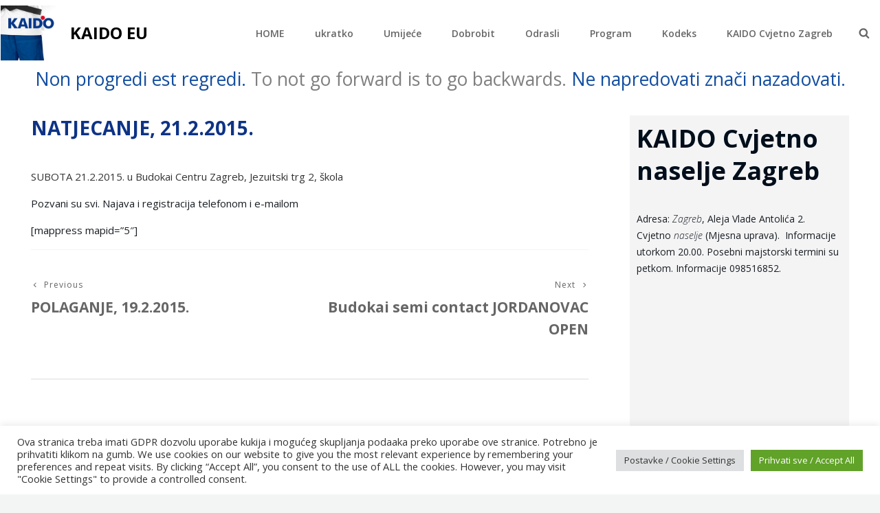

--- FILE ---
content_type: text/css
request_url: https://www.kaido.eu/wp-content/themes/clean-blocks/style.css?ver=6.8.3
body_size: 21068
content:
@charset "UTF-8";
/*
Theme Name: Clean Blocks
Theme URI: https://catchthemes.com/themes/clean-blocks/
Author: Catch Themes
Author URI: https://catchthemes.com/
Description: Clean Blocks is a simple and sophisticated, free multipurpose Gutenberg WordPress theme crafted with Gutenberg compatibility in mind. It supports all Gutenberg blocks and is equipped with enhanced block styles. Like its name, the theme is simple, clean yet power packed with features to create modern and highly optimized websites of any kind. This theme has a gorgeous design that will be suitable for different types of websites. Amazing features like Featured Content, Featured Slider, Hero Content, Portfolio, Service, Testimonials, and more have been added to Clean Blocks. The process of realizing your ideas takes a minimal amount of steps, making sure you get the most out of Clean Blocks without investing too much time and effort. It also supports all devices with modern browsers. To top it all, the theme is translation-ready. And if you want advanced features for your website, check out the premium version. To top it all, the theme is translation ready. For any technical issue, please post in our support forum at https://catchthemes.com/support/ For more information, check out Theme Instructions at https://catchthemes.com/themes/clean-blocks/#theme-instructions and Demo at https://catchthemes.com/demo/clean-blocks/
Version: 1.1.6
License: GNU General Public License v3 or later
License URI: http://www.gnu.org/licenses/gpl-3.0.html
Tags: blog, photography, portfolio, one-column, two-columns, right-sidebar, custom-header, custom-logo, custom-menu, editor-style, featured-image-header, featured-images, flexible-header, footer-widgets, full-width-template, rtl-language-support, sticky-post, theme-options, threaded-comments, translation-ready, block-styles, wide-blocks
Text Domain: clean-blocks

This theme, like WordPress, is licensed under the GPL.
Use it to make something cool, have fun, and share what you've learned with others.
*/
/**
 * Table of Contents
 *
 * 1.0 - Variables
 * 2.0 - Normalize
 * 3.0 - Typography
 * 4.0 - Elements
 * 5.0 - Padding/Margin
 * 6.0 - Forms
 * 7.0 - Navigation
 *   7.1 - Links
 *   7.2 - Menus
 *   7.3 - Post Navigation
 *   7.4 - Breadcrumb
 *   7.5 - Scroll Up
 * 8.0 - Accessibility
 * 9.0 - Alignments
 * 10.0 - Clearings
 * 11.0 - Widgets
 * 12.0 - Content
 *    12.1 - Header
 *    12.2 - Posts and pages
 *    12.3 - Comments
 *    12.4 - Footer
 * 13.0 - Media
 *    13.1 - Captions
 *    13.2 - Galleries
 *    13.3 - Icons
 * 14.0 - Modules
 *    14.1 - Slider
 *    14.2 - Featured Content & Portfolio
 *    14.3 - Hero Content
 *    14.4 - Testimonials & Logo
 *    14.5 - Promotional Headline
 *    14.6 - Others
 *    14.7 - Team Content Section
 *	  14.8 - Numbers Section
 * 15.0 - Media Queries
 *    15.1 - >= 667px
 *    15.2 - >= 1024px
 *    15.3 - >= 1120px
 *    15.4 - >= 1366px
 *    15.5 - >= 1600px
 * 16.0 - Colors
 */
/**
* 1.0 - Variables
*/
/**
 * 2.0 - Normalize
 *
 * Normalizing styles have been helped along thanks to the fine work of
 * Nicolas Gallagher and Jonathan Neal http://necolas.github.com/normalize.css/
 */
html {
  font-family: sans-serif;
  -webkit-text-size-adjust: 100%;
  -ms-text-size-adjust: 100%;
}

body {
  margin: 0;
}

article,
aside,
details,
figcaption,
figure,
footer,
header,
main,
menu,
nav,
section,
summary {
  display: block;
}

audio,
canvas,
progress,
video {
  display: inline-block;
  vertical-align: baseline;
}

audio:not([controls]) {
  display: none;
  height: 0;
}

[hidden],
template {
  display: none;
}

abbr[title] {
  border-bottom: 1px dotted;
}

b,
strong {
  font-weight: 700;
}

small {
  font-size: 80%;
}

sub,
sup {
  font-size: 75%;
  line-height: 0;
  position: relative;
  vertical-align: baseline;
}

sup {
  top: -0.5em;
}

sub {
  bottom: -0.25em;
}

img {
  border: 0;
}

svg:not(:root) {
  overflow: hidden;
}

figure {
  margin: 0;
}

hr {
  -webkit-box-sizing: content-box;
  -moz-box-sizing: content-box;
  box-sizing: content-box;
}

code,
kbd,
pre,
samp {
  font-size: 1em;
}

button,
input,
optgroup,
select,
textarea {
  font: inherit;
  margin: 0;
}

select {
  text-transform: none;
}

button {
  overflow: visible;
}

button,
input,
select,
textarea {
  max-width: 100%;
}

button,
html input[type=button],
input[type=reset],
input[type=submit] {
  -webkit-appearance: button;
  cursor: pointer;
}

button[disabled],
html input[disabled] {
  cursor: default;
  opacity: 0.5;
}

button::-moz-focus-inner,
input::-moz-focus-inner {
  border: 0;
  padding: 0;
}

input[type=checkbox],
input[type=radio] {
  -webkit-box-sizing: border-box;
  -moz-box-sizing: border-box;
  box-sizing: border-box;
  margin-right: 0.4375em;
  padding: 0;
}

input[type=date]::-webkit-inner-spin-button,
input[type=date]::-webkit-outer-spin-button,
input[type=time]::-webkit-inner-spin-button,
input[type=time]::-webkit-outer-spin-button,
input[type=datetime-local]::-webkit-inner-spin-button,
input[type=datetime-local]::-webkit-outer-spin-button,
input[type=week]::-webkit-inner-spin-button,
input[type=week]::-webkit-outer-spin-button,
input[type=month]::-webkit-inner-spin-button,
input[type=month]::-webkit-outer-spin-button,
input[type=number]::-webkit-inner-spin-button,
input[type=number]::-webkit-outer-spin-button {
  height: auto;
}

input[type=search] {
  -webkit-appearance: textfield;
}

input[type=search]::-webkit-search-cancel-button,
input[type=search]::-webkit-search-decoration {
  -webkit-appearance: none;
}

fieldset {
  border: 1px solid #eee;
  margin: 0 0 1.75em;
  min-width: inherit;
  padding: 0.875em;
}

fieldset > :last-child {
  margin-bottom: 0;
}

legend {
  border: 0;
  padding: 0;
}

textarea {
  overflow: auto;
  vertical-align: top;
}

optgroup {
  font-weight: bold;
}

/**
* 3.0 - Typography
*/
body,
button,
input,
select,
textarea {
  font-size: 16px;
  font-size: 1rem;
  font-weight: 400;
  line-height: 1.75;
}

.drop-cap:first-letter {
  font-size: 96px;
  font-size: 6rem;
}

.site-title,
.page-title,
.entry-title,
.section-title,
.footer-newsletter .section-heading-wrapper .section-heading-wrap .section-title,
#footer-instagram .widget-title {
  font-size: 26px;
  font-size: 1.625rem;
  line-height: 1.3125;
}

.post-wrapper .entry-title {
  line-height: 1.333;
}

#feature-slider-section .entry-title,
.numbers-content-wrapper .entry-title,
.post-wrapper .entry-title,
.comments-title,
.custom-header-content .entry-title,
.comment-reply-title {
  font-size: 24px;
  font-size: 1.5rem;
}

.dropdown-toggle,
.site-title,
.section-subtitle,
blockquote,
.numbers-content-wrapper .entry-container,
.featured-content-wrapper .entry-title,
.portfolio-content-wrapper .entry-title,
.service-content-wrapper .entry-title,
.team-content-wrapper .entry-title,
.author-description .author-title,
#testimonial-content-section .entry-title,
.post-navigation .nav-title,
.footer-newsletter .section-heading-wrapper,
.custom-header-media .wp-custom-header-video-button,
.contact-section .wrapper .entry-title .entry-subtitle,
.contact-section .wrapper .entry-title span,
.custom-header-content .entry-title .sub-title,
.recent-blog-section .post-wrapper .entry-title,
#feature-slider-section .entry-title .sub-title,
#content .section-content-wrapper .entry-title,
#testimonial-content-section .entry-title,
#testimonial-content-section .entry-content {
  font-size: 18px;
  font-size: 1.125rem;
}

.social-navigation,
.comment-content,
.site-footer .site-info,
.more-link,
.author-name,
.comment-reply-title small a,
.site-description,
.site-header .icon-search,
.widget-area,
.widget .hentry .entry-title,
.widget-area .widget_recent_entries li a,
.pagination .prev,
.pagination .next,
.posts-navigation .nav-links a,
.site-main #infinite-handle span,
.header-media .more-link .more-button,
#feature-slider-section .more-link span,
#promotion-section .more-link .more-button,
.site-main #infinite-handle span,
.contact-form form label,
.custom-header-content .site-header-text,
.team-content-wrapper .hentry .hentry-inner .entry-container span,
#contact-section .contact-info .contact-details p,
#contact-section .contact-info .contact-details a,
#testimonial-content-section .entry-container .entry-meta,
.contact-section .wrapper .contact-form form .contact-input::placeholder,
.contact-section .wrapper .contact-form form textarea::placeholder,
#contact-section .section-content-wrap .contact-form form p input:not(#submit) {
  font-size: 16px;
  font-size: 1rem;
}

.wp-caption .wp-caption-text,
.widget .hentry.ew-newsletter-wrap input,
#footer-newsletter .ewnewsletter .ew-newsletter-wrap .ew-newsletter-subbox::placeholder {
  font-size: 15px;
  font-size: 0.9375rem;
}

.social-navigation a,
.ctsocialwidget a,
button,
.button,
.site .skip-link,
.menu-toggle,
input[type=button],
input[type=reset],
input[type=submit],
.header-top-left,
.site-navigation .top-menu a,
.woocommerce #respond input#submit,
.woocommerce a.button,
.woocommerce button.button,
.woocommerce input.button,
.more-button,
.sticky-post,
.entry-breadcrumbs,
.site-navigation a,
.woocommerce .woocommerce-breadcrumb {
  font-size: 14px;
  font-size: 0.875rem;
}

.entry-meta,
.image-navigation,
.comment-navigation,
.site-description,
.comment-reply-link,
.comment-metadata .comment-permalink,
.comment-metadata .edit-link,
.pingback .edit-link,
.widget_rss .rss-date,
.widget_rss cite,
.widget .widget-title,
.widget_recent_entries .post-date,
blockquote cite,
blockquote small {
  font-size: 13px;
  font-size: 0.813rem;
}

.comment-metadata,
.comment-reply-link,
.comment-form label,
.pingback .edit-link,
.contact-section .wrapper .contact-details span,
.post-navigation .nav-subtitle {
  font-size: 12px;
  font-size: 0.75rem;
}

h1,
h2,
h3,
h4,
h5,
h6,
body,
button,
input,
select,
textarea,
.author-description .author-title {
  font-family: "Lora", serif;
}

.site-title,
.section-title,
.entry-title,
.widget-title,
.nav-subtitle,
.site-description,
.more-button,
button,
.site-navigation a,
.header-top-bar,
.comment-reply-link,
#footer-instagram .widget-title,
.sticky-post,
.ctis-load-more,
.comment-form label,
.contact-section .wrapper .contact-details span,
.posts-navigation .nav-links a,
#contact-section .section-content-wrap .contact-info .contact-details li a,
.contact-form form label {
  font-family: "Open Sans", sans-serif;
	  text-transform: none;

}

h1,
h2,
h3,
h4,
h5,
h6 {
  clear: both;
  font-weight: 700;
  margin: 70px 0 35px 0;
  text-rendering: optimizeLegibility;
  text-transform: none;
}

p {
  margin: 0 0 1.75em;
}

dfn,
cite,
em,
i {
  font-style: italic;
}

blockquote {
  font-size: 20px;
  font-size: 1.25rem;
  font-style: italic;
  letter-spacing: 0;
  line-height: 1.4583333333;
  margin: 0 0 1.75em;
  overflow: hidden;
}

blockquote p {
  margin-bottom: 1.167em;
}

blockquote.alignright {
  border-right: 4px solid;
  font-size: 18px;
  font-size: 1.125rem;
  font-style: normal;
  font-weight: 700;
  line-height: 1.4583333333;
  padding: 0 1.25em 0 0;
  text-align: right;
}

blockquote.alignleft {
  border-left: 4px solid;
  font-size: 18px;
  font-size: 1.125rem;
  font-style: normal;
  font-weight: 700;
  line-height: 1.4583333333;
  padding: 0 0 0 1.25em;
}

blockquote cite,
blockquote small {
  display: block;
  font-weight: 300;
  line-height: 2.1538461539;
}

blockquote em,
blockquote i,
blockquote cite {
  font-style: normal;
}

blockquote > :last-child {
  margin-bottom: 0;
}

address {
  font-style: normal;
  margin: 0 0 1.75em;
}

code,
kbd,
tt,
var,
samp,
pre {
  font-family: "courier", monospace;
  font-size: 16px;
  font-size: 1rem;
  font-style: normal;
  line-height: 1.5555555556;
}

var {
  font-style: italic;
}

pre {
  font-size: 1em;
  margin: 0 0 1.75em;
  max-width: 100%;
  overflow: auto;
  padding: 1.75em;
  white-space: pre;
  white-space: pre-wrap;
  word-wrap: break-word;
}

mark,
ins,
code {
  padding: 0.125em 0.25em;
}

abbr,
acronym {
  border-bottom: 1px dotted #eee;
  cursor: help;
}

mark,
ins {
  text-decoration: none;
}

big {
  font-size: 125%;
}

/**
* 4.0 - Elements
*/
html {
  -webkit-box-sizing: border-box;
  -moz-box-sizing: border-box;
  box-sizing: border-box;
}

*,
*:before,
*:after {
  /* Inherit box-sizing to make it easier to change the property for components that leverage other behavior; see http://css-tricks.com/inheriting-box-sizing-probably-slightly-better-best-practice/ */
  -webkit-box-sizing: inherit;
  -moz-box-sizing: inherit;
  box-sizing: inherit;
}

hr {
  border: 0;
  height: 1px;
  margin: 0 auto 1.75em;
}

ul,
ol {
  margin: 0 0 1.75em 1.3125em;
  padding: 0;
}

ul {
  list-style: disc;
}

ol {
  list-style: decimal;
}

li > ul,
li > ol {
  margin-bottom: 0;
}

dl {
  margin: 0 0 1.75em;
}

dt {
  font-weight: 500;
}

dd {
  margin: 0 1.3125em 1.75em;
}

img {
  height: auto;
  /* Make sure images are scaled correctly. */
  max-width: 100%;
  /* Adhere to container width. */
  vertical-align: middle;
}

del {
  opacity: 0.8;
}

table {
  border: 2px solid;
  border-collapse: collapse;
  border-spacing: 0;
  margin: 0 0 1.75em;
  table-layout: inherit;
  /* Prevents HTML tables from becoming too wide */
  width: 100%;
}

caption {
  font-weight: 500;
  text-align: center;
}

th,
td {
  font-weight: normal;
  text-align: left;
}

thead th {
  font-weight: 500;
}

th a {
  text-decoration: none;
}

caption,
th,
td {
  padding: 0.412em 0.824em;
}

thead tr {
  border-bottom: 2px solid;
}

th,
td {
  border-right: 2px solid;
}

.displaynone {
  display: none;
}

.displayblock {
  display: block;
}

.drop-cap::first-letter {
  float: left;
  line-height: 0.6;
  margin: 7px 16px 7px -3px;
}

/**
* 5.0 - Padding/Margin
*/
.site-header-top-main,
.boxed-layout #header-navigation-area .wrapper {
  padding: 0 30px;
}

.custom-logo {
  margin: 7px auto;
}

.site-title,
.site-description {
  margin: 0;
}

.custom-header-content {
  padding: 112px 30px;
}

.menu-toggle {
  padding: 14px 30px;
}

.dropdown-toggle {
  padding: 7px 0;
}

.site-navigation .menu-item-has-children > a {
  padding-right: 30px;
}

.site-secondary-menu {
  margin: 14px auto;
}

#site-footer-navigation {
  margin-bottom: 21px;
}

#menu-toggle-footer .icon {
  margin-right: 5px;
}

.widget,
.pagination,
.woocommerce-pagination,
.post-navigation,
.site-main #infinite-handle,
.form-allowed-tags {
  margin: 0 0 35px;
}

#colophon .widget {
  margin: 0;
  padding: 21px 30px;
}

.widget .widget-title {
  margin: 0 0 28px;
}

.widget li {
  margin-bottom: 7px;
}

.singular-content-wrap .entry-header,
.archive .page-header,
.error404 .page-header,
.search .page-header,
.woocommerce-products-header {
  margin-bottom: 35px;
}

#hero-section .entry-container {
  padding: 30px;
}

.custom-header-content .site-header-text {
  margin: 14px 0 0 0;
}

.section-heading-wrapper {
  padding: 30px;
}

.comment-reply-title,
.author-avatar,
.comment-form-comment,
.comment-notes,
.comment-awaiting-moderation,
.logged-in-as {
  margin: 0 0 28px;
}

.author-info {
  padding: 35px;
}

.edit-link {
  margin-top: 21px;
}

.section-content-wrapper .post-thumbnail {
  margin: 0 0 21px;
}

.section-content-wrapper .entry-summary,
.section-content-wrapper .entry-content {
  margin: 14px 0 0;
  width: 100%;
}

.section-content-wrapper .entry-footer .entry-meta {
  margin: 21px 0 0;
}

.promotion-content-wrapper .entry-content {
  margin: 28px 0 0;
}

.taxonomy-description,
.taxonomy-description-wrapper {
  margin-top: 14px;
}

.site-content .wrapper,
.team-content-wrapper {
  padding: 0 30px;
}

.author-info,
.singular-content-wrap .post-thumbnail,
.singular-content-wrap .entry-footer,
.singular-content-wrap .entry-content {
  margin: 35px 0;
}

.recent-blog-content-wrapper,
.featured-content-wrapper,
.portfolio-content-wrapper,
.service-content-wrapper,
.team-content-wrapper {
  padding: 0 30px;
}

.archive-posts-wrapper .post-wrapper,
.featured-content-wrapper .hentry,
.portfolio-content-wrapper .hentry,
.service-content-wrapper .hentry,
.team-content-wrapper .hentry {
  margin-bottom: 35px;
}

.custom-header-content > :last-child,
.page .singular-content-wrap .hentry > :last-child,
.taxonomy-description-wrapper > :last-child,
.widget-column > :last-child,
.widget-area > :last-child,
.widget > :last-child,
.widget li:last-child,
.widget embed:last-child,
.widget iframe:last-child,
.widget object:last-child,
.widget video:last-child,
#colophon .widget li:last-child {
  margin-bottom: 0;
}

#site-generator {
  padding: 28px 30px;
}

.copyright,
.powered {
  margin: 0;
}

.site-navigation {
  margin: 0;
}

.site-footer-menu,
.site-primary-menu,
.header-top-bar .top-main-wrapper {
  margin: 0 auto;
}

.posts-navigation div + div,
.post-navigation div + div {
  margin-top: 30px;
}

.wp-caption .wp-caption-text {
  padding: 14px 21px;
}

button,
.button,
input[type=button],
input[type=reset],
input[type=submit],
.woocommerce #respond input#submit,
.woocommerce a.button,
.woocommerce button.button,
.woocommerce input.button {
  padding: 10px 21px;
}

input[type=date],
input[type=time],
input[type=datetime-local],
input[type=week],
input[type=month],
input[type=text],
input[type=email],
input[type=url],
input[type=password],
input[type=search],
input[type=tel],
input[type=number],
textarea {
  padding: 14px 21px;
}

.comment-form label {
  margin-bottom: 7px;
}

.contact-details .icon,
.entry-meta .icon {
  margin-right: 7px;
}

#hero-section .wrapper {
  padding: 30px;
}

#search-toggle-right {
  line-height: 1.25;
}

.entry-title {
  margin: 0;
}

.singular-content-wrap .entry-title {
  margin: 0 0 0.4375em;
}

.entry-meta {
  margin: 7px 0 0;
}

.infinity-end .site-main .hentry:last-of-type .post-wrapper {
  margin: 0;
}

.post-wrapper .more-link {
  margin-top: 14px;
}

.site-content .sidebar {
  margin-top: 35px;
}

.site-main .section-content-wrapper .sticky .entry-header {
  margin-top: 49px;
}

.post-wrapper .entry-footer .edit-link {
  margin: 0;
}

.post-wrapper .entry-header .entry-meta {
  margin-top: 14px;
}

#feature-slider-section .entry-container .entry-header .entry-title + .entry-meta {
  margin: 14px 0 0;
}

#feature-slider-section .entry-container .entry-header .entry-meta {
  margin: 0;
}

.form-submit,
.reservation-highlight-text {
  margin: 0;
}

.portfolio-content-wrapper .entry-meta, .team-content-wrapper .entry-meta {
  margin: 0;
}

#promotion-section .wrapper .hentry {
  padding: 30px;
}

/**
* 6.0 - Forms
*/
input {
  line-height: normal;
}

button,
button[disabled]:hover,
button[disabled]:focus,
.button,
input[type=button],
input[type=button][disabled]:hover,
input[type=button][disabled]:focus,
input[type=reset],
input[type=reset][disabled]:hover,
input[type=reset][disabled]:focus,
input[type=submit],
input[type=submit][disabled]:hover,
input[type=submit][disabled]:focus,
.woocommerce div.product form.cart .button,
.woocommerce #respond input#submit,
.woocommerce a.button,
.woocommerce button.button,
.instagram-button .load-more,
.woocommerce input.button {
  border: 2px solid;
  border-radius: 23px;
  display: inline-block;
  font-family: "Open Sans", sans-serif;
  font-size: 16px;
  font-size: 1rem;
  font-weight: 500;
  letter-spacing: 0;
  line-height: 1;
  padding: 12px 31px;
  text-align: center;
  text-transform: none;
  -webkit-transition: all 0.2s ease-in-out;
  -moz-transition: all 0.2s ease-in-out;
  -o-transition: all 0.2s ease-in-out;
  transition: all 0.2s ease-in-out;
}

button:focus,
input[type=button]:focus,
input[type=reset]:focus,
input[type=submit]:focus {
  outline: thin dotted;
  outline-offset: -4px;
}

input[type=date],
input[type=time],
input[type=datetime-local],
input[type=week],
input[type=month],
input[type=text],
input[type=email],
input[type=url],
input[type=password],
input[type=search],
input[type=tel],
input[type=number],
textarea {
  border: none;
  -webkit-border-radius: 0;
  border-radius: 0;
  margin-top: 7px;
  width: 100%;
}

input[type=date]:focus,
input[type=time]:focus,
input[type=datetime-local]:focus,
input[type=week]:focus,
input[type=month]:focus,
input[type=text]:focus,
input[type=email]:focus,
input[type=url]:focus,
input[type=password]:focus,
input[type=search]:focus,
input[type=tel]:focus,
input[type=number]:focus,
textarea:focus {
  outline: 0;
}

.post-password-form {
  margin-bottom: 1.75em;
}

.post-password-form label {
  display: block;
  margin-bottom: 1.75em;
  text-transform: uppercase;
}

.post-password-form input[type=password] {
  margin-top: 0.824em;
}

.post-password-form > :last-child {
  margin-bottom: 0;
}

.search-form {
  position: relative;
}

input[type=search].search-field {
  -webkit-appearance: none;
  margin: 0;
  padding-right: 41px;
  width: 100%;
}

.search-submit {
  border: 1px solid;
  border-radius: 0;
  bottom: 0;
  overflow: hidden;
  padding: 0;
  position: absolute;
  right: 0;
  top: 0;
  width: 41px;
}

.footer-newsletter .hentry input[type=email] {
  padding: 11px 28px;
}

#search-container input[type=date],
#search-container input[type=time],
#search-container input[type=datetime-local],
#search-container input[type=week],
#search-container input[type=month],
#search-container input[type=text],
#search-container input[type=email],
#search-container input[type=url],
#search-container input[type=password],
#search-container input[type=search],
#search-container input[type=tel],
#search-container input[type=number],
#search-container textarea, #comments input[type=date],
#comments input[type=time],
#comments input[type=datetime-local],
#comments input[type=week],
#comments input[type=month],
#comments input[type=text],
#comments input[type=email],
#comments input[type=url],
#comments input[type=password],
#comments input[type=search],
#comments input[type=tel],
#comments input[type=number],
#comments textarea {
  border: 1px solid;
}

/**
* 7.0 - Navigation
*/
/**
 * 6.1 - Links
 */
a {
  text-decoration: none;
}

a:focus {
  outline: thin dotted;
}

a:hover,
a:active {
  outline: 0;
}

/**
* 6.2 - Menus
*/
.site-secondary-menu {
  -webkit-flex: 0 1 100%;
  -ms-flex: 0 1 100%;
  flex: 0 1 100%;
}

.site-header-top-main,
.site-primary-menu,
.site-secondary-menu,
.disable-in-mobile {
  display: inherit;
}

.site-header-top-main.toggled-on,
.site-primary-menu.toggled-on,
.site-secondary-menu.toggled-on .social-navigation,
.site-primary-menu.toggled-on .search-social-container,
.site-header-top-main.toggled-on .search-social-container,
.site-secondary-menu.toggled-on .search-social-container,
.site-secondary-menu.toggled-on,
.site-footer-menu.toggled-on {
  display: block;
}

.site-header-top-main.toggled-on {
  clear: both;
}

.primary-search-wrapper,
.header-top-bar .wrapper {
  position: relative;
}

.site-navigation ul,
.header-top-left ul {
  list-style: none;
  margin: 0;
}

#search-top-container .header-top-left ul {
  text-align: center;
}

.site-navigation li,
.header-top-bar .contact-details li,
.menu-social-container {
  position: relative;
}

.menu-social-container {
  text-align: center;
}

.site-navigation a {
  display: block;
  font-weight: 600;
  letter-spacing: 0;
  line-height: 1.5;
  outline-offset: -1px;
  text-decoration: none;
  text-transform: none;
}

.site-navigation a,
.header-top-bar .contact-details li {
  padding: 7px 0;
}

.site-header .social-navigation ul {
  padding: 14px 0;
  margin-bottom: 0;
}

.social-navigation {
  padding: 0;
}

#social-primary-navigation {
  border-bottom: 1px solid #EDEDED;
  border-top: 1px solid #EDEDED;
  display: table;
  padding: 0 30px;
  width: 100%;
}
#social-primary-navigation ul {
  margin-left: 0;
}

.site-navigation ul ul {
  display: none;
  margin-left: 0.875em;
}

.site-navigation ul ul a {
  line-height: 1.5;
}

.no-js .site-navigation ul ul {
  display: block;
}

.site-navigation ul .toggled-on {
  display: block;
}

.dropdown-toggle {
  border: none;
  border-radius: 0;
  line-height: 1;
  position: absolute;
  right: 0;
  text-transform: none;
  top: 0;
}

#site-generator .dropdown-toggle {
  display: none;
}

#site-generator .site-navigation .menu-item-has-children > a {
  margin-right: 0;
}

.dropdown-toggle:focus {
  outline: thin dotted;
  outline-offset: -1px;
}

.dropdown-toggle.toggled-on .icon {
  -ms-transform: rotate(-180deg);
  /* IE 9 */
  -webkit-transform: rotate(-180deg);
  /* Chrome, Safari, Opera */
  transform: rotate(-180deg);
}

.site-navigation .menu-item-has-children > a > .icon,
.site-navigation .page_item_has_children > a > .icon,
.site-navigation ul a > .icon {
  display: none;
}

.social-navigation ul {
  list-style: none;
  text-align: center;
}

.ctsocialwidget ul {
  list-style: none;
}

.ctsocialwidget li {
  display: inline-block;
  margin: 0 14px;
}

.social-navigation li {
  display: inline-block;
  margin: 0;
}
.social-navigation li a {
  padding: 9px 7px;
}

.social-navigation a,
.ctsocialwidget a {
  -webkit-border-radius: 0;
  border-radius: 0;
  display: inline-block;
  line-height: 1.5;
}

.social-navigation .icon {
  height: 16px;
  vertical-align: middle;
  width: 16px;
}

#footer-menu-section .social-navigation .icon {
  height: 28px;
  width: 28px;
}

#footer-menu-section .social-navigation li a {
  padding: 14px;
}

.site-footer-menu .social-navigation .icon {
  height: 21px;
  width: 21px;
}

.post-navigation {
  clear: both;
}

.post-navigation .nav-links {
  border-bottom: 2px solid;
  border-collapse: collapse;
  display: table;
  table-layout: fixed;
  width: 100%;
}

.post-navigation a {
  display: block;
  text-decoration: none;
}

.post-navigation span {
  display: block;
}

.post-navigation .nav-subtitle-icon-wrapper {
  display: inline;
}

.post-navigation .nav-subtitle {
  letter-spacing: 1px;
  margin-bottom: 7px;
  text-transform: uppercase;
}

.post-navigation .nav-title {
  display: inline;
  text-rendering: optimizeLegibility;
  font-weight: 700;
}

.post-navigation .nav-previous,
.post-navigation .nav-next {
  padding-bottom: 56px;
  position: relative;
  vertical-align: top;
  text-align: center;
}

.post-navigation .nav-previous .icon {
  margin-right: 7px;
  -webkit-transform: rotate(90deg);
  /* Chrome, Safari, Opera */
  -ms-transform: rotate(90deg);
  /* IE 9 */
  transform: rotate(90deg);
}

.post-navigation .nav-next .icon {
  margin-left: 7px;
  -webkit-transform: rotate(270deg);
  /* Chrome, Safari, Opera */
  -ms-transform: rotate(270deg);
  /* IE 9 */
  transform: rotate(270deg);
}

.pagination .prev,
.pagination .next {
  width: 100%;
}

.pagination .prev {
  float: left;
}

.pagination .next {
  float: right;
}

.image-navigation,
.comment-navigation {
  border-bottom: 1px solid;
  border-top: 1px solid;
  line-height: 1.6153846154;
  margin: 0 7.6923% 2.1538461538em;
  padding: 1.0769230769em 0;
}

.comment-navigation {
  margin-right: 0;
  margin-left: 0;
}

.comments-title + .comment-navigation {
  border-bottom: 0;
  margin-bottom: 0;
}

.image-navigation .nav-previous:not(:empty),
.image-navigation .nav-next:not(:empty),
.comment-navigation .nav-previous:not(:empty),
.comment-navigation .nav-next:not(:empty) {
  display: inline-block;
}

.image-navigation .nav-previous:not(:empty) + .nav-next:not(:empty):before,
.comment-navigation .nav-previous:not(:empty) + .nav-next:not(:empty):before {
  content: "/";
  display: inline-block;
  opacity: 0.7;
  padding: 0 0.538461538em;
}

.social-primary-enabled.header-right-menu-disabled .site-branding {
  margin: 14px auto;
  text-align: center;
}

#menu-main-menu {
  z-index: 99;
}

.site-primary-menu.toggled-on {
  border-top: 1px solid #EDEDED;
  left: 0;
  width: 100%;
  z-index: 999;
}
.site-primary-menu.toggled-on::after {
  height: 100%;
  left: 0;
  margin: 0;
  position: absolute;
  padding: 0;
  top: 0;
  width: 100%;
}
.site-primary-menu.toggled-on .primary-menu {
  border: none;
  padding: 14px 30px;
}
.site-primary-menu.toggled-on #primary-page-menu {
  padding: 14px 30px;
}

#search-toggle-top .icon, #search-toggle-right .icon {
  width: 16px;
}

#search-top-container.displaynone #search-container {
  display: none;
}

.header-top-bar #search-toggle-top {
  display: none;
}

.search-with-social {
  display: none;
}

.search-with-social.toggled-on {
  display: block;
}

/**
* 6.3 - Post Navigation
*/
.posts-navigation,
.pagination {
  clear: both;
  text-align: center;
}

.pagination .page-numbers {
  display: inline-block;
  padding: 7px;
}

.navigation.pagination {
  margin: 0 auto;
  max-width: 572px;
}

.posts-navigation .nav-links {
  margin: 0 auto;
}

.posts-navigation .nav-links .nav-previous a,
.posts-navigation .nav-links .nav-next a,
.pagination .prev,
.pagination .next {
  border-radius: 23px;
  display: inline-block;
  font-weight: 600;
  padding: 10px 31px;
  text-align: center;
  text-transform: none;
  -webkit-transition: all 0.2s ease-in-out;
  -moz-transition: all 0.2s ease-in-out;
  -o-transition: all 0.2s ease-in-out;
  transition: all 0.2s ease-in-out;
}

.infinite-loader {
  clear: both;
  display: none;
  padding: 0 0 35px;
}

.site-main #infinite-handle {
  clear: both;
  text-align: center;
}

.infinite-scroll .woocommerce-pagination {
  display: none;
}

input[type=search].search-field {
  line-height: 1.3125;
}

/**
* 6.4 - Breadcrumb
*/
.breadcrumb-area {
  overflow: hidden;
  position: relative;
  text-align: center;
  width: 100%;
  z-index: 2;
}

.entry-breadcrumbs,
.woocommerce .woocommerce-breadcrumb {
  margin: 0;
  padding: 14px 30px;
}

.entry-breadcrumbs a,
.woocommerce .woocommerce-breadcrumb a {
  margin-right: 20px;
  position: relative;
  text-decoration: none;
}

.entry-breadcrumbs a:after,
.woocommerce .woocommerce-breadcrumb a:after {
  border-top: 4px solid transparent;
  border-bottom: 4px solid transparent;
  border-left: 4px solid;
  content: "";
  display: block;
  margin-top: -3px;
  position: absolute;
  right: -12px;
  top: 50%;
}

/**
* 6.5 - Scroll Up
*/
#scrollup {
  border: none;
  cursor: pointer;
  display: none;
  outline: none;
  padding: 7px;
  position: fixed;
  bottom: 20px;
  right: 20px;
  text-decoration: none;
  width: 42px;
  height: 42px;
  z-index: 9999;
}

#scrollup:hover,
#scrollup:focus {
  text-decoration: none;
}

#scrollup .icon {
  font-size: 28px;
  font-size: 1.75rem;
  width: 28px;
  -webkit-transform: rotate(180deg);
  -ms-transform: rotate(180deg);
  transform: rotate(180deg);
}

/**
* 8.0 - Accessibility
*/
/* Text meant only for screen readers */
.says,
.screen-reader-text {
  clip: rect(1px, 1px, 1px, 1px);
  height: 1px;
  overflow: hidden;
  position: absolute !important;
  width: 1px;
  /* many screen reader and browser combinations announce broken words as they would appear visually */
  word-wrap: normal !important;
}

/* must have higher specificity than alternative color schemes inline styles */
.site .skip-link {
  display: block;
  font-weight: 700;
  left: -9999em;
  outline: none;
  padding: 15px 23px 14px;
  text-decoration: none;
  text-transform: none;
  top: -9999em;
}

.site .skip-link:focus {
  clip: auto;
  height: auto;
  left: 6px;
  top: 7px;
  width: auto;
  z-index: 100000;
}

/**
* 9.0 - Alignments
*/
.alignleft {
  float: left;
  margin: 0.75em 1.75em 1.75em 0;
}

.alignright {
  float: right;
  margin: 0.75em 0 1.75em 1.75em;
}

.aligncenter {
  clear: both;
  display: block;
  margin: 0 auto 1.75em;
}

/**
* 10.0 - Clearings
*/
.author-info:before,
.author-info:after,
.content-wrapper:before,
.content-wrapper:after,
#promotion-section .hentry:before,
#promotion-section .hentry:after,
.clear:before,
.clear:after,
.header-top-bar:before,
.header-top-bar:after,
.site-header-top-main:before,
.site-header-top-main:after,
#hero-section:before,
#hero-section:after,
.featured-content-wrapper:before,
.featured-content-wrapper:after,
.portfolio-content-wrapper:before,
.portfolio-content-wrapper:after,
.service-content-wrapper:before,
.service-content-wrapper:after,
.team-content-wrapper:before,
.team-content-wrapper:after,
.numbers-content-wrapper:before,
.numbers-content-wrapper:after,
blockquote:before,
blockquote:after,
.entry-content:before,
.entry-content:after,
.entry-summary:before,
.entry-summary:after,
.site-content:before,
.site-content:after,
.site-main > article:before,
.site-main > article:after,
.comment-navigation:before,
.comment-navigation:after,
.post-navigation:before,
.post-navigation:after,
.pagination:before,
.pagination:after,
.primary-menu:before,
.primary-menu:after,
.social-links-menu:before,
.social-links-menu:after,
.widget:before,
.widget:after,
.textwidget:before,
.textwidget:after,
#tertiary:before,
#tertiary:after,
#footer-newsletter .wrapper:before,
#footer-newsletter .wrapper:after {
  content: "";
  display: table;
}

.author-info:after,
.content-wrapper:after,
#promotion-section .hentry:after,
.clear:after,
.header-top-bar:after,
.site-header-top-main:after,
#hero-section:after,
.featured-content-wrapper:after,
.portfolio-content-wrapper:after,
.service-content-wrapper:after,
.team-content-wrapper:after,
.numbers-content-wrapper:after,
blockquote:after,
.entry-content:after,
.entry-summary:after,
.comment-content:after,
.site-content:after,
.site-main > article:after,
.comment-navigation:before,
.comment-navigation:after,
.post-navigation:after,
.pagination:after,
.primary-menu:after,
.social-links-menu:after,
.widget:after,
.textwidget:after,
#tertiary:after,
#footer-newsletter .wrapper:after {
  clear: both;
}

/**
* 11.0 - Widgets
*/
.widget .hentry {
  float: left;
  width: 100%;
}

.widget .widget-title {
  line-height: 1.6153846154;
  letter-spacing: 0;
  text-align: left;
  text-transform: uppercase;
}

.widget .widget-title:empty {
  margin-bottom: 0;
}

.widget-area ul,
.widget-area ol {
  list-style: none;
  margin-left: 0;
}

.widget-area li {
  line-height: 2;
}

.widget-title a {
  text-decoration: none;
}

.widget_categories ul,
.widget_archive ul {
  text-align: right;
  margin-left: 0;
}

.widget_categories li,
.widget_archive li {
  display: block;
  height: 1%;
  overflow: hidden;
}

.widget_categories ul a,
.widget_archive ul a {
  float: left;
}

.widget .hentry.ew-newsletter-wrap {
  text-align: center;
  width: auto;
  float: none;
}
.widget .hentry.ew-newsletter-wrap input {
  width: 100%;
}

/* Calendar widget */
.widget.widget_calendar table {
  margin: 0;
}

.widget_calendar td,
.widget_calendar th {
  line-height: 3;
  padding: 0;
  text-align: center;
}

.widget_calendar tbody a {
  display: block;
}

/* Recent Posts widget */
.widget-area .gallery {
  margin: 0;
}

.widget_recent_entries .post-date {
  display: block;
  line-height: 1.615384615;
  margin-bottom: 0.538461538em;
}

.widget_recent_entries li:last-child .post-date {
  margin-bottom: 0;
}

/* RSS widget */
.widget_rss .rsswidget img {
  margin-top: -0.375em;
}

.widget_rss .rss-date,
.widget_rss cite {
  display: block;
  font-style: normal;
  line-height: 1.615384615;
  margin: 14px 0;
}

.widget_rss .rssSummary:last-child {
  margin-bottom: 2.1538461538em;
}

.widget_rss li:last-child :last-child {
  margin-bottom: 0;
}

/* Tag Cloud widget */
.tagcloud a {
  border: 1px solid;
  -webkit-border-radius: 0;
  border-radius: 0;
  display: inline-block;
  line-height: 1;
  margin: 0 0.1875em 0.4375em 0;
  padding: 0.5625em 0.4375em 0.5em;
}

.tagcloud a:hover,
.tagcloud a:focus {
  outline: 0;
}

.sidebar .widget {
  padding: 35px 0 35px 0;
}

footer#colophon {
  clear: both;
}

#secondary .widget {
  padding: 35px;
}

#secondary .widget .section-heading-wrapper {
  padding: 0;
  text-align: left;
}

#secondary .widget .hentry {
  padding: 0;
  text-align: left;
}

/**
* 12.0 - Content
*/
#page {
  margin: 0 auto;
  overflow-x: hidden;
}

.boxed-layout #page {
  max-width: 1640px;
}

#page header, #page .below-site-header {
  margin: 0 auto;
}

.wp-block-column {
  flex-basis: 100%;
  flex-grow: 0;
}

.wp-block-column:not(:last-child) {
  margin-right: 0;
}

.wp-block-column:not(:first-child) {
  margin-left: 0;
}

.wrapper,
.home .recent-blog-section .wrapper,
#promotion-section .content-wrapper,
.boxed-layout #header-navigation-area .wrapper,
.boxed-layout #footer-menu-section .wrapper,
.boxed-layout #feature-slider-section .wrapper,
.boxed-layout #promotion-section .wrapper,
.boxed-layout #footer-instagram .wrapper {
  margin: 0 auto;
  max-width: 1490px;
  width: 100%;
}

#header-top-bar .wrapper {
  padding: 0 30px;
}

.boxed-layout #promotion-section .wrapper,
.boxed-layout #feature-slider-section .wrapper {
  max-width: 100%;
}

.header-media .wrapper,
#header-navigation-area .wrapper,
#promotion-section .wrapper,
#footer-instagram .wrapper,
#footer-newsletter .wrapper,
#feature-slider-section .wrapper,
#footer-menu-section .wrapper {
  max-width: 100%;
}

.boxed-layout .header-media .wrapper,
.boxed-layout #footer-newsletter .wrapper {
  max-width: 1770px;
  width: 100%;
}

.site-content {
  overflow: hidden;
  position: relative;
  word-wrap: break-word;
  z-index: 2;
}

/* Do not show the outline on the skip link target. */
#content[tabindex="-1"]:focus {
  outline: 0;
}

.page-template .content-area {
  padding: 0 30px;
}

/**
 * 11.1 - Header
 */
.header-top-left,
.site-navigation .top-menu a {
  letter-spacing: 0;
  line-height: 1.5;
}

.header-top-bar > .header-top-right.top-without-menu {
  display: none;
}

#header-content .wrapper {
  padding: 14px 30px;
}

.site-branding {
  /* Avoid overflowing wide custom logo in small screens in Firefox and IEs */
  max-width: 100%;
  min-width: 0;
  overflow: hidden;
  padding: 14px 0;
  text-align: center;
}

.custom-logo {
  display: block;
  max-width: 80px;
}

.site-title {
  font-weight: 700;
  line-height: 1.5;
  text-transform: uppercase;
}

.site-description {
  line-height: 1.6153846154;
  text-transform: none;
}

.site-title a {
  text-decoration: none;
}

.menu-toggle {
  border: none;
  display: block;
  font-weight: 600;
  line-height: 1.5;
  margin: 0 auto;
  text-transform: none;
}

.menu-search-toggle,
.menu-search-top-toggle .search-label {
  display: none;
}

#menu-toggle-secondary {
  margin: 0;
}

#menu-toggle-footer {
  margin: 0 auto 7px auto;
}

.header-right-menu-disabled .site-secondary-menu {
  display: block;
  margin: 0;
}

.header-right-menu-disabled .site-secondary-menu .social-navigation {
  display: block;
}

.header-right-menu-disabled .site-secondary-menu .social-navigation ul {
  padding: 0;
}

.no-js .menu-toggle {
  display: none;
}

.menu-toggle:focus {
  outline: 0;
}

#search-toggle.menu-toggle .icon {
  margin-right: 0;
}

.toggled-on.menu-toggle .icon-bars,
.toggled-on.menu-toggle .icon-search,
.menu-toggle .icon-close {
  display: none;
}

.toggled-on.menu-toggle .icon-close {
  display: inline-block;
}

.menu-label-prefix {
  display: none;
}

.search-container {
  display: block;
  padding: 21px 30px;
}

#primary-menu-toggle {
  margin: 0 auto;
}

#header-content {
  clear: both;
}

.header-media {
  clear: both;
}

.header-media .wrapper {
  position: relative;
}

.header-media .post-thumbnail {
  margin: 0;
}

.has-header-video .custom-header-media img {
  display: none;
}

.custom-header-content {
  display: block;
  margin: 0 auto;
  max-width: 1490px;
  padding: 100px 30px;
  position: relative;
  text-align: center;
  z-index: 2;
}
.custom-header-content .entry-container-wrap {
  padding: 30px;
}
.custom-header-content .entry-container-wrap p {
  margin-top: 21px;
}

.custom-header-content .site-header-text a {
  text-decoration: underline;
}

.custom-header-content .site-header-text a:hover,
.custom-header-content .site-header-text a:focus {
  text-decoration: none;
}

.no-header-media-text .custom-header-media img {
  display: block;
}

.custom-header-media img {
  display: none;
}

.no-header-media-text .custom-header-media img {
  display: block;
}

.custom-header-content .entry-container-wrap {
  margin: 0 auto;
  max-width: 570px;
  text-align: center;
}

.custom-header-media .wp-custom-header-video-button {
  /* Specificity prevents .color-dark button overrides */
  -webkit-transition: background-color 0.2s ease-in-out, border-color 0.2s ease-in-out, color 0.3s ease-in-out;
  -moz-transition: background-color 0.2s ease-in-out, border-color 0.2s ease-in-out, color 0.3s ease-in-out;
  -o-transition: background-color 0.2s ease-in-out, border-color 0.2s ease-in-out, color 0.3s ease-in-out;
  border-radius: 50%;
  bottom: 50px;
  left: 48%;
  overflow: hidden;
  padding: 10px 11px;
  position: absolute;
  transition: background-color 0.2s ease-in-out, border-color 0.2s ease-in-out, color 0.3s ease-in-out;
  z-index: 100;
}

.custom-header-content .entry-title,
.custom-header-content .site-header-text {
  margin-left: auto;
  margin-right: auto;
  max-width: 1040px;
  position: relative;
}

.below-site-header {
  position: relative;
  z-index: 2;
}

.menu-open .overlay {
  height: 100%;
  opacity: 0.65;
  position: absolute;
  top: 0;
  width: 100%;
  z-index: 9999;
}

.site-primary-menu, .site-secondary-menu {
  display: none;
}

.singular-content-wrap .entry-title,
.singular-content-wrap .entry-meta {
  text-align: left;
}

.custom-header .custom-header-content .entry-container-wrap .entry-title .sub-title,
#feature-slider-section .entry-container .entry-container-wrap .entry-title .sub-title {
  display: block;
  font-weight: 400;
}

.custom-header:before {
  background-color: #000;
  content: "";
  display: block;
  height: 100%;
  left: 0;
  position: absolute;
  top: 0;
  width: 100%;
}

.custom-header {
  clear: both;
  margin: 0 auto;
  position: relative;
  width: 100%;
}

.has-header-video .custom-header-media video,
.has-header-video .custom-header-media iframe {
  position: absolute;
  left: 0;
  top: 0;
  width: 100%;
  height: 100%;
}

#search-toggle-right {
  padding: 14px;
}

/**
* 11.2 - Posts and pages
*/
.site-main .hentry {
  text-align: left;
}

#content .section-content-wrapper .hentry,
.recent-blog-section .section-content-wrapper.layout-three .hentry,
.featured-content-wrapper .hentry,
.portfolio-content-wrapper .hentry,
.service-content-wrapper .hentry,
.team-content-wrapper .hentry,
.numbers-content-wrapper .hentry,
#testimonial-content-section .hentry {
  float: left;
  position: relative;
  width: 100%;
}

.singular-content-wrap .entry-header,
.archive .page-header,
.error404 .page-header,
.search .page-header,
.woocommerce-products-header {
  text-align: left;
}

.section-content-wrapper .post-wrapper .post-thumbnail {
  margin: 0;
}

Î .section-content-wrapper .post-wrapper .entry-container {
  margin: 0;
  padding: 0;
  text-align: left;
}

.section-content-wrapper .post-wrapper .entry-header,
.section-content-wrapper .post-wrapper .entry-summary {
  margin: 21px auto;
}

.section-content-wrapper .post-wrapper .entry-footer {
  border-top: 1px solid;
  margin: 0 auto;
}

.section-content-wrapper .post-wrapper .entry-footer .entry-meta {
  -webkit-box-pack: justify;
  -ms-flex-pack: justify;
  display: -webkit-box;
  display: -ms-flexbox;
  display: flex;
  justify-content: space-between;
  margin: 0;
}

.post-wrapper .entry-footer .comments-link,
.post-wrapper .entry-footer .tags-links {
  padding: 21px 0;
}

.entry-title a {
  text-decoration: none;
}

.cover-link {
  display: block;
  height: 100%;
}

.post-thumbnail img {
  display: block;
  margin: 0 auto;
}

.singular-header-image img {
  width: 100%;
}

a.post-thumbnail:hover,
a.post-thumbnail:focus {
  opacity: 0.85;
}

h1 {
  font-size: 32px;
  font-size: 2rem;
  line-height: 1.325;
}

h2 {
  font-size: 28px;
  font-size: 1.75rem;
  line-height: 1.3611;
}

h3 {
  font-size: 24px;
  font-size: 1.5rem;
  line-height: 1.4;
}

h4 {
  font-size: 22px;
  font-size: 1.375rem;
  line-height: 1.4583;
}

h5 {
  font-size: 18px;
  font-size: 1.125rem;
  line-height: 1.55;
}

h6 {
  font-size: 16px;
  font-size: 1rem;
  line-height: 1.5;
}

h1:first-child,
h2:first-child,
h3:first-child,
h4:first-child,
h5:first-child,
h6:first-child {
  margin-top: 0;
}

.post-navigation .nav-title,
.entry-title,
.comments-title {
  -webkit-hyphens: auto;
  -moz-hyphens: auto;
  -ms-hyphens: auto;
  hyphens: auto;
}

.author-description > :last-child,
.entry-content > :last-child,
.entry-summary > :last-child,
.page-content > :last-child,
.comment-content > :last-child,
.textwidget > :last-child {
  margin-bottom: 0;
}

.more-link {
  clear: both;
  display: block;
  margin-top: 28px;
  word-wrap: break-word;
}

.more-button,
.site-main #infinite-handle span {
  border: 2px solid;
  border-radius: 23px;
  display: inline-block;
  font-size: 14px;
  font-size: 0.875rem;
  font-weight: 500;
  letter-spacing: 0;
  line-height: 1;
  padding: 12px 31px;
  text-align: center;
  text-transform: none;
  -webkit-transition: all 0.2s ease-in-out;
  -moz-transition: all 0.2s ease-in-out;
  -o-transition: all 0.2s ease-in-out;
  transition: all 0.2s ease-in-out;
}

.view-more {
  clear: both;
  margin: 0 0 35px;
  padding: 0 30px;
  text-align: center;
}

.author-info {
  clear: both;
  text-align: center;
}

.author-avatar .avatar {
  height: 150px;
  width: 150px;
}

.author-description .author-title {
  clear: none;
  line-height: 1.555;
  margin: 0 0 14px;
}

.author-description {
  overflow: hidden;
}

.author-link {
  clear: both;
  display: block;
  margin-top: 21px;
  white-space: nowrap;
}

.entry-footer:empty {
  margin: 0;
}

.site-main .section-content-wrapper .sticky .entry-header {
  position: relative;
}

.sticky-post {
  display: inline-block;
  font-size: 13px;
  font-size: 0.8125rem;
  margin-bottom: 7px;
  padding: 7px 14px 7px;
  text-align: center;
  text-transform: uppercase;
  z-index: 9;
}

.sticky-post:after {
  content: "";
}

.has-post-thumbnail .sticky-post {
  display: inline-block;
  font-size: 13px;
  font-size: 0.8125rem;
  padding: 7px 14px 7px;
  position: absolute;
  right: -14px;
  top: 0;
  text-align: center;
  text-transform: uppercase;
  z-index: 9;
}
.has-post-thumbnail .sticky-post:after {
  content: "";
  border-top: 11px solid;
  border-left: 0 solid transparent;
  border-right: 14px solid transparent;
  bottom: -11px;
  position: absolute;
}
.has-post-thumbnail .sticky-post:after {
  right: 0;
}

.entry-meta {
  text-transform: none;
}

.entry-meta .sep {
  display: none;
}

.entry-header .byline,
.entry-header .cat-links {
  clear: both;
  display: block;
}

.singular-content-wrap .entry-footer .cat-links,
.singular-content-wrap .entry-footer .tags-links {
  display: block;
}

.singular-content-wrap .entry-footer span span {
  display: block;
  font-weight: 700;
  margin-bottom: 14px;
  text-transform: uppercase;
}

.singular-content-wrap .entry-footer .cat-links a,
.singular-content-wrap .entry-footer .tags-links a {
  border: none;
  display: inline-block;
  letter-spacing: 0.1em;
  margin: 0 0 10px 0;
  padding: 5px 0;
  text-decoration: none;
  text-transform: none;
}

/**
 * IE8 and earlier will drop any block with CSS3 selectors.
 * Do not combine these styles with the next block.
 */
.updated:not(.published) {
  display: none;
}

.taxonomy-description p {
  margin: 0.5384615385em 0 1.6153846154em;
}

.taxonomy-description > :last-child {
  margin-bottom: 0;
}

.page-links {
  clear: both;
  margin: 0 0 1.75em;
}

.page-links a,
.page-links > span {
  border: 1px solid;
  -webkit-border-radius: 0;
  border-radius: 0;
  display: inline-block;
  font-size: 13px;
  font-size: 0.8125rem;
  line-height: 1.6923076923em;
  margin-right: 0.3076923077em;
  text-align: center;
  text-decoration: none;
  width: 2em;
}

.page-links > .page-links-title {
  border: none;
  height: auto;
  margin: 0;
  padding-right: 0.6153846154em;
  width: auto;
}

.entry-attachment {
  margin-bottom: 1.75em;
}

.entry-caption {
  font-style: italic;
  line-height: 1.6153846154;
  padding-top: 7px;
}

.entry-caption > :last-child {
  margin-bottom: 0;
}

span.comments-link {
  display: none;
}

/**
* 11.3 - Comments
*/
.comments-area {
  clear: both;
  display: block;
  float: left;
  width: 100%;
}

.comment-list {
  list-style: none;
  margin: 0;
}

.comment-list article,
.comment-list .pingback,
.comment-list .trackback {
  margin: 35px 0;
  padding: 0;
}

.comment-list .children {
  list-style: none;
  margin: 0;
}

.comment-list .children > li {
  padding-left: 0;
}

.author-name {
  display: block;
  font-style: normal;
  font-weight: 600;
  line-height: 1.75;
  text-transform: none;
}

.author-name a {
  text-decoration: none;
}

.comment-author {
  float: left;
  margin: 0 1.3125em 0 0;
}

.comment-author .avatar {
  height: 70px;
  position: relative;
  width: 70px;
}

.comment-container {
  overflow: hidden;
}

.comment-metadata,
.pingback .edit-link {
  line-height: 2.1538461539;
}

.comment-reply-link,
.comment-metadata .comment-permalink,
.comment-metadata .edit-link,
.pingback .edit-link {
  display: inline-block;
  letter-spacing: 0;
  margin-top: 0;
  text-transform: none;
}

.comment-metadata .edit-link:before,
.pingback .edit-link:before {
  content: " ";
  display: inline-block;
  opacity: 0.7;
  padding: 0 0.538461538em;
  border: 1px solid;
  transform: rotate(90deg);
  margin-bottom: 4px;
}

.comment-content {
  letter-spacing: 0;
  line-height: 1.75;
  margin: 14px 0 14px 95px;
  padding: 0;
  position: relative;
}

.comment-content ul,
.comment-content ol {
  margin: 0 0 1.6470588235em 1.2352941176em;
}

.comment-content li > ul,
.comment-content li > ol {
  margin-bottom: 0;
}

.comment-reply-link {
  font-weight: 700;
  letter-spacing: 0;
  line-height: 2.3333333333;
  margin-left: 0;
  text-transform: uppercase;
}

.comment-form label {
  font-weight: 700;
  text-transform: uppercase;
}

.comment-respond {
  margin: 21px 0;
  margin-bottom: 0;
}

.no-comments {
  clear: both;
  content: "";
  display: table;
  margin: 1.75em 0;
  padding: 2.1875em;
  table-layout: fixed;
  width: 100%;
}

.comment-navigation + .no-comments {
  margin-top: 0;
  padding-top: 0;
}

.comment-reply {
  margin: 0 5em;
  padding: 0 5px;
}

.comment-reply-title {
  line-height: 1.4;
}

.comment-reply-title small {
  font-size: 100%;
}

.comment-reply-title small a {
  float: right;
  font-weight: 400;
  text-decoration: none;
}

.comment-meta {
  margin-bottom: 7px;
}

.comments-title,
.comment-reply-title {
  text-align: left;
}

.comment-respond {
  border: none;
}

.comment-notes {
  font-style: italic;
  text-align: left;
}

#comments .comments-title {
  margin: 55px 0;
}

/**
* 11.4 - Footer
*/
#colophon .widget-column {
  float: left;
  position: relative;
  width: 100%;
  z-index: 2;
}

#site-generator {
  clear: both;
}

.site-info {
  letter-spacing: 0;
  text-align: center;
  text-transform: none;
}

.widget-area .widget_recent_entries li a {
  font-weight: 700;
  letter-spacing: 0;
  line-height: 1.75;
}

.widget-area {
  letter-spacing: 0;
  line-height: 1.75;
}

#menu-main-menu-4.footer-menu, #menu-social-menu-4.footer-menu {
  display: block;
  text-align: center;
}

#footer-menu-section .footer-menu {
  text-align: center;
}

#footer-menu-section.toggled-on .footer-menu {
  display: block;
}

#footer-menu-section .footer-menu {
  display: none;
}

/**
* 13.0 - Media
*/
.site .avatar {
  border-radius: 50%;
}

.entry-content .wp-smiley,
.entry-summary .wp-smiley,
.comment-content .wp-smiley,
.textwidget .wp-smiley {
  border: none;
  margin-top: 0;
  margin-bottom: 0;
  padding: 0;
}

.entry-content a img,
.entry-summary a img,
.comment-content a img,
.textwidget a img {
  display: block;
}

.post-thumbnail {
  display: block;
}

/* Make sure embeds and iframes fit their containers. */
embed,
iframe,
object,
video {
  margin-bottom: 1.75em;
  max-width: 100%;
  vertical-align: middle;
}

p > embed,
p > iframe,
p > object,
p > video {
  margin-bottom: 0;
}

/**
 * 12.1 - Captions
 */
.wp-caption {
  margin-bottom: 0;
  max-width: 100%;
}

.wp-caption img[class*=wp-image-] {
  display: block;
  margin: 0;
}

.wp-caption .wp-caption-text {
  letter-spacing: 0;
  line-height: 1.8666666667;
  text-align: center;
}

/**
* 12.2 - Galleries
*/
.gallery {
  margin: 0 -1.1666667% 1.75em;
}

.gallery-item {
  display: inline-block;
  max-width: 33.33%;
  padding: 0 1.1400652% 2.2801304%;
  text-align: center;
  vertical-align: top;
  width: 100%;
}

.gallery-columns-1 .gallery-item {
  max-width: 100%;
}

.gallery-columns-2 .gallery-item {
  max-width: 50%;
}

.gallery-columns-4 .gallery-item {
  max-width: 25%;
}

.gallery-columns-5 .gallery-item {
  max-width: 20%;
}

.gallery-columns-6 .gallery-item {
  max-width: 16.66%;
}

.gallery-columns-7 .gallery-item {
  max-width: 14.28%;
}

.gallery-columns-8 .gallery-item {
  max-width: 12.5%;
}

.gallery-columns-9 .gallery-item {
  max-width: 11.11%;
}

.gallery-icon img {
  margin: 0 auto;
  width: 100%;
}

.gallery-caption {
  display: block;
  padding-top: 7px;
}

.gallery-columns-6 .gallery-caption,
.gallery-columns-7 .gallery-caption,
.gallery-columns-8 .gallery-caption,
.gallery-columns-9 .gallery-caption {
  display: none;
}

/**
* 12.3 - Icons
*/
.icon {
  display: inline-block;
  fill: currentColor;
  height: 1em;
  position: relative;
  /* Align more nicely with capital letters */
  top: -0.1em;
  vertical-align: middle;
  width: 1em;
}

/**
* 14.0 - Modules
*/
.section {
  clear: both;
  display: block;
  overflow: hidden;
  position: relative;
  width: 100%;
  z-index: 2;
}

.section:after,
.site-content:after,
.breadcrumb-area:after {
  bottom: 0;
  content: "";
  left: 0;
  margin: 0 auto;
  max-width: 1920px;
  position: absolute;
  right: 0;
  width: 100%;
  z-index: -1;
}

.section:after,
.boxed-layout .site-content:after,
.boxed-layout .breadcrumb-area:after {
  max-width: 1510px;
  width: calc(100% - 60px);
}

.boxed-layout #clients-section.has-background-image {
  margin: 0 auto;
  max-width: 1510px;
}

.section-heading-wrapper {
  margin: 0 auto;
  max-width: 1090px;
  text-align: center;
  width: 100%;
}

.section-title {
  margin: 0;
  text-transform: none;
}

.recent-blog-section .wrapper {
  max-width: 1040px;
}

/**
 * 13.1 - Slider
 */
#feature-slider-section {
  border: none;
  padding: 0;
}

#feature-slider-section .hentry {
  width: 100%;
}

#feature-slider-section .slider-content-wrapper .entry-container {
  text-align: center;
}

#feature-slider-section .slider-content-wrapper .more-link {
  border: none;
  text-align: center;
}

#feature-slider-section .entry-container {
  display: block;
}

#feature-slider-section .slider-image img {
  height: 100%;
  left: 0;
  -o-object-fit: cover;
  object-fit: cover;
  top: 0;
  -ms-transform: none;
  -moz-transform: none;
  -webkit-transform: none;
  transform: none;
  width: 100%;
}

#feature-slider-section .entry-container {
  display: block;
  margin: 0 auto;
  max-width: 100%;
  text-align: center;
}
#feature-slider-section .entry-container .entry-title {
  font-weight: 700;
  letter-spacing: 0;
  line-height: 1.3333333333;
}
#feature-slider-section .entry-container .entry-summary {
  font-weight: 400;
  letter-spacing: 0;
  line-height: 1.5555555556;
}
#feature-slider-section .entry-container .entry-summary p {
  margin-top: 21px;
}

#feature-slider-section .cycle-prev,
#feature-slider-section .cycle-next {
  border: none;
  -webkit-border-radius: 50%;
  border-radius: 50%;
  box-shadow: 0 0 10px rgba(0, 0, 0, 0.2);
  cursor: pointer;
  height: 40px;
  opacity: 1;
  outline: none;
  padding: 7px;
  position: absolute;
  text-decoration: none;
  top: 50%;
  -moz-transition: all 0.2s ease-in-out;
  -webkit-transition: all 0.2s ease-in-out;
  transition: all 0.2s ease-in-out;
  width: 40px;
  z-index: 199;
}

#feature-slider-section .cycle-prev {
  left: -100px;
}

#feature-slider-section .cycle-next {
  right: -100px;
}

#feature-slider-section:hover .cycle-prev {
  left: 5px;
}

#feature-slider-section:hover .cycle-next {
  right: 5px;
}

#feature-slider-section:hover .cycle-prev,
#feature-slider-section:hover .cycle-next {
  display: block;
  opacity: 1;
}

#feature-slider-section .cycle-prev:hover,
#feature-slider-section .cycle-prev:focus,
#feature-slider-section .cycle-next:hover,
#feature-slider-section .cycle-next:focus {
  text-decoration: none;
}

#feature-slider-section .cycle-prev .icon,
#feature-slider-section .cycle-next .icon {
  font-size: 28px;
  font-size: 1.75rem;
  margin: 3px 0;
}

#feature-slider-section .cycle-prev .icon {
  -webkit-transform: rotate(90deg);
  /* Chrome, Safari, Opera */
  -ms-transform: rotate(90deg);
  /* IE 9 */
  transform: rotate(90deg);
}

#feature-slider-section .cycle-next .icon {
  -webkit-transform: rotate(270deg);
  /* Chrome, Safari, Opera */
  -ms-transform: rotate(270deg);
  /* IE 9 */
  transform: rotate(270deg);
}

.cycle-pager {
  display: none;
}

#feature-slider-section .slider-content-wrapper .entry-container .entry-container-wrap {
  margin: 0 auto;
  max-width: 570px;
  padding: 30px;
  text-align: center;
}

/**
* 13.2 - Featured Content & Portfolio
*/
.team-content-wrapper .hentry-inner,
.service-content-wrapper .hentry-inner {
  text-align: center;
}

.featured-content-wrapper .hentry-inner {
  text-align: left;
}

.featured-content-wrapper .post-thumbnail,
.portfolio-content-wrapper .post-thumbnail {
  width: 100%;
}

.featured-content-wrapper.section-content-wrapper .post-thumbnail {
  margin: 0;
}

.featured-content-wrapper .entry-title,
.portfolio-content-wrapper .entry-title {
  font-weight: 700;
  letter-spacing: 0;
  line-height: 1.6666666667;
}

.featured-content-wrapper .more-link {
  text-align: left;
}

.featured-content-wrapper .entry-container,
.team-content-wrapper .hentry-inner,
.service-content-wrapper .hentry-inner {
  padding: 28px;
}

#feature-slider-section .more-link span {
  border: none;
}

/* Portolio */
.portfolio-content-wrapper {
  overflow: hidden;
}

.portfolio-content-wrapper .post-thumbnail {
  margin: 0;
}

.portfolio-content-wrapper .hentry-inner .portfolio-thumbnail span {
  display: none;
}

.portfolio-content-wrapper .hentry {
  height: auto;
  line-height: 1.75;
}
.portfolio-content-wrapper .hentry:hover .hentry-inner .portfolio-thumbnail span {
  border-radius: 100px;
  display: block;
  left: 50%;
  line-height: 1;
  padding: 14px;
  position: absolute;
  top: 50%;
  transform: translate(-50%, -50%);
  z-index: 99;
}

.portfolio-content-wrapper .hentry-inner {
  position: relative;
}

.portfolio-content-wrapper .entry-container {
  height: 100%;
  opacity: 1;
  position: absolute;
  left: 0;
  text-align: center;
  top: 0;
  width: 100%;
}

.portfolio-content-wrapper .hentry:hover .entry-container {
  opacity: 1;
}

.portfolio-content-wrapper .entry-meta a {
  text-decoration: none;
}

.portfolio-content-wrapper .entry-container {
  background: rgba(0, 0, 0, 0.5);
  transition: all 0.2s ease-in-out;
}

.portfolio-content-wrapper .entry-container > .inner-wrap {
  background: rgba(0, 0, 0, 0.65);
  bottom: 0;
  display: block;
  left: 0;
  padding: 14px 21px;
  position: absolute;
  -webkit-transition: all 0.2s ease-in-out;
  -moz-transition: all 0.2s ease-in-out;
  -o-transition: all 0.2s ease-in-out;
  transition: all 0.2s ease-in-out;
  width: 100%;
}

.portfolio-content-wrapper .section-content-wrapper .entry-title {
  display: block;
  position: relative;
}

.featured-content-wrapper .hentry .post-thumbnail img,
.portfolio-content-wrapper .hentry .post-thumbnail img {
  width: 100%;
}

#portfolio-content-section .more-link .more-button {
  border: none;
}
#portfolio-content-section .more-link .more-button:hover {
  background: none;
}

.portfolio-content-wrapper .hentry .hentry-inner .portfolio-thumbnail a:hover {
  background: rgba(0, 0, 0, 0.35);
}

/**
* 13.3 - Hero Content
*/
#hero-section {
  margin: 0;
  padding: 0;
}

#hero-section:after {
  border: 0;
}

#hero-section .hentry {
  position: relative;
}

#hero-section .entry-container {
  clear: both;
  max-width: 100%;
  padding-left: 0;
  padding-right: 0;
  width: 100%;
}

#hero-section .post-thumbnail {
  background-position: center center;
  background-size: cover;
  content: "";
  float: left;
  margin: 0;
  padding-bottom: 100%;
  width: 100%;
}

#hero-section .post-thumbnail a {
  bottom: 0;
  border: none;
  left: 0;
  position: relative;
  right: 0;
  top: 0;
}

.hero-content-wrapper .entry-container.full-width > * {
  margin-left: auto;
  margin-right: auto;
  max-width: 990px;
}

#hero-section .entry-content {
  margin: 21px 0 0;
}

#hero-section .more-link .more-button {
  border: none;
}

/**
* 13.4 - Testimonials & Logo
*/
#testimonial-content-section .section-content-wrapper {
  display: block;
  padding-bottom: 77px;
  position: relative;
}

#testimonial-content-section .testimonial_slider_wrap {
  width: 100%;
}

#testimonial-content-section .section-content-wrapper .entry-container {
  padding: 35px;
}

#testimonial-content-section .post-thumbnail {
  margin: 0 0 -42px;
}

#clients-section .cycle-prev,
#clients-section .cycle-next,
#testimonial-content-section .cycle-prev,
#testimonial-content-section .cycle-next {
  border: none;
  cursor: pointer;
  outline: none;
  padding: 0;
  text-decoration: none;
  -moz-transition: all 0.2s ease-in-out;
  -webkit-transition: all 0.2s ease-in-out;
  transition: all 0.2s ease-in-out;
  z-index: 199;
}

#clients-section .icon,
#testimonial-content-section .icon {
  font-size: 32px;
  font-size: 2rem;
  width: 18px;
}

#clients-section .cycle-prev .icon,
#testimonial-content-section .cycle-prev .icon {
  -webkit-transform: rotate(90deg);
  /* Chrome, Safari, Opera */
  -ms-transform: rotate(90deg);
  /* IE 9 */
  transform: rotate(90deg);
}

#clients-section .cycle-next .icon,
#testimonial-content-section .cycle-next .icon {
  -webkit-transform: rotate(270deg);
  /* Chrome, Safari, Opera */
  -ms-transform: rotate(270deg);
  /* IE 9 */
  transform: rotate(270deg);
}

#testimonial-content-section .entry-header:before {
  border-top: 3px solid;
  content: "";
  display: block;
  margin: 28px auto;
  width: 40px;
}

#testimonial-content-section .entry-title,
#testimonial-content-section .entry-meta {
  display: block;
}

#testimonial-content-section .entry-meta {
  letter-spacing: 0;
  line-height: 1.75;
  text-transform: none;
}

#clients-section .cycle-pager,
#testimonial-content-section .cycle-pager {
  display: inline-block;
  font-size: 42px;
  font-size: 2.625rem;
  line-height: 0;
  position: relative;
  top: 30px;
}

#clients-section .controller,
#testimonial-content-section .controller {
  bottom: 0;
  display: block;
  left: 0;
  position: absolute;
  text-align: center;
  top: 100%;
  width: 100%;
  z-index: 101;
}

#clients-section .cycle-pager span,
#testimonial-content-section .cycle-pager span {
  clear: both;
  cursor: pointer;
  display: inline-block;
  height: 16px;
  line-height: 16px;
  margin: 0 7px;
  width: 16px;
}

#clients-section .cycle-pager > *,
#testimonial-content-section .cycle-pager > * {
  cursor: pointer;
}

#testimonial-content-section .entry-title {
  margin: 21px 0 0;
  line-height: 1.5555555556;
}

#testimonial-content-section .more-link {
  display: none;
}

#testimonial-content-section .entry-content {
  margin: 0;
  padding-top: 0;
  position: relative;
  letter-spacing: 0;
  line-height: 1.6666666667;
  text-align: center;
}

#testimonial-content-section .post-thumbnail {
  z-index: 1;
}
#testimonial-content-section .post-thumbnail img {
  border-radius: 50%;
  height: 100px;
  width: 100px;
}

/* Logo */
#clients-section {
  padding: 30px;
  padding-top: 0;
}

.clients-content-wrapper {
  margin-bottom: 35px;
  position: relative;
}

.clients-content-wrapper .post-thumbnail {
  margin: 0;
}

.clients-content-wrapper .hentry {
  padding: 0 15px 30px;
}

#testimonial-content-section .cycle-slideshow {
  margin: 0 30px;
}

#testimonial-content-section .cycle-prev,
#testimonial-content-section .cycle-next {
  position: relative;
  top: 20px;
}

.testimonial-wrapper .hentry .entry-header {
  text-align: center;
}

#clients-section .cycle-pager {
  top: 8px;
}

#testimonial-content-section .section-content-wrapper .testimonial-thumbnail.post-thumbnail + .entry-container {
  padding-top: 70px;
}

/**
* 13.5 - Promotional Headline
*/
#promotion-section {
  border: 0;
  padding: 0;
}

#promotion-section .hentry {
  margin: 0;
  position: relative;
}

.post-thumbnail-background {
  background-position: center center;
  background-repeat: no-repeat;
  -webkit-background-size: cover;
  background-size: cover;
  bottom: 0;
  left: 0;
  position: absolute;
  right: 0;
  top: 0;
}

.post-thumbnail-background:before {
  bottom: 0;
  content: "";
  left: 0;
  position: absolute;
  right: 0;
  top: 0;
}

#promotion-section .post-thumbnail-background {
  z-index: 1;
}

#promotion-section .entry-container {
  max-width: 572px;
  margin: 0;
  position: relative;
  z-index: 2;
}

#promotion-section.content-align-right .entry-container {
  float: right;
}

#promotion-section.content-align-center .entry-container {
  display: block;
  margin-left: auto;
  margin-right: auto;
  text-align: center;
}

#promotion-section.content-frame .entry-container-frame {
  margin: 0;
  padding: 35px 0;
}

#promotion-section .cover-link {
  bottom: 0;
  left: 0;
  position: absolute;
  right: 0;
  top: 0;
}

#promotion-section .entry-container-frame .more-link {
  text-align: left;
}

#promotion-section.content-frame .entry-container-frame .more-link .more-button {
  border: 2px solid;
}

#promotion-section.content-frame .entry-container-frame {
  padding: 35px;
}

#promotion-section .entry-container-frame p {
  letter-spacing: 0;
  line-height: 1.5555555556;
  max-width: 466px;
}

#promotion-section.content-align-center .entry-container-frame p {
  margin: 0 auto;
}

#promotion-section.content-align-center .entry-container-frame .more-link {
  text-align: center;
}

#promotion-section.content-align-center .entry-container-frame .entry-content p {
  margin: 0 auto;
}

#promotion-section.content-align-left .entry-container-frame p {
  margin: 0;
}

/**
* 13.6 - Others
*/
.woocommerce nav.woocommerce-pagination {
  text-align: left;
}

.woocommerce nav.woocommerce-pagination ul {
  border: none;
  margin: 0;
}

.woocommerce nav.woocommerce-pagination ul li a,
.woocommerce nav.woocommerce-pagination ul li span {
  padding: 7px 10px;
}

.woocommerce .woocommerce-pagination ul.page-numbers li,
.woocommerce-page .woocommerce-pagination ul.page-numbers li {
  border: none;
  margin-right: 7px;
}

.woocommerce div.product .woocommerce-tabs ul.tabs li a,
.woocommerce p.stars a,
.woocommerce nav.woocommerce-pagination ul li a,
.cart_item a {
  border: none;
}

.woocommerce-cart-form #coupon_code {
  padding: 11px 6px;
  width: auto !important;
}

.woocommerce .quantity .qty {
  margin: 0;
  width: 4.5em;
}

.woocommerce div.product form.cart div.quantity {
  margin: 0 17px 0 0;
}

#add_payment_method table.cart img,
.woocommerce-cart table.cart img,
.woocommerce-checkout table.cart img,
.woocommerce ul.cart_list li img,
.woocommerce ul.product_list_widget li img {
  width: 80px;
}

#footer-instagram .widget {
  margin: 0;
  padding: 0;
}

#footer-instagram .widget-title {
  letter-spacing: 0;
  max-width: 1025px;
  margin: 0 auto 35px;
  padding: 0 30px;
  text-align: center;
  text-transform: none;
}

.catch-instagram-feed-gallery-widget .instagram-button {
  margin: 0;
}

.catch-instagram-feed-gallery-widget-wrapper .button {
  border: none;
  -webkit-border-radius: 0;
  border-radius: 0;
  display: inline-block;
  line-height: 1.6470588235;
  padding: 11px 30px;
  text-decoration: none;
}

#footer-instagram .catch-instagram-feed-gallery-widget-wrapper .button {
  margin: 28px 0;
}

#footer-instagram .catch-instagram-feed-gallery-widget-wrapper .default .item,
#footer-instagram .catch-instagram-feed-gallery-widget-wrapper.default .item {
  margin: 0;
}

#footer-instagram .catch-instagram-feed-gallery-widget-wrapper .default .item,
#footer-instagram .catch-instagram-feed-gallery-widget-wrapper.default .item {
  width: 16.666%;
}

#footer-instagram .catch-instagram-feed-gallery-widget-wrapper .default .item:nth-child(3n+1),
#footer-instagram .catch-instagram-feed-gallery-widget-wrapper.default .item:nth-child(3n+1) {
  clear: none;
}

#footer-instagram .catch-instagram-feed-gallery-widget-wrapper .default .item:nth-child(6n+1),
#footer-instagram .catch-instagram-feed-gallery-widget-wrapper.default .item:nth-child(6n+1) {
  clear: both;
}

#footer-instagram .catch-instagram-feed-gallery-widget-wrapper .default .instagram-button,
#footer-instagram .catch-instagram-feed-gallery-widget-wrapper.default .instagram-button {
  display: none;
}

.widget.essential-widgets {
  clear: none;
}

#footer-newsletter .wrapper {
  text-align: center;
}

#footer-newsletter .widget-inner {
  margin: 0 auto;
  padding: 30px;
  padding-top: 0;
}

#footer-newsletter .widget.ew-newsletter,
#footer-newsletter .ewnewsletter .ew-newsletter-wrap .ew-newsletter-subbox,
#footer-newsletter .ewnewsletter .ew-newsletter-wrap #subbutton {
  margin: 0;
}

#footer-newsletter .ew-newsletter-wrap form {
  display: -webkit-box;
  display: -moz-box;
  display: -ms-flexbox;
  display: -webkit-flex;
  display: flex;
  -ms-flex-wrap: nowrap;
  flex-wrap: nowrap;
  -webkit-box-pack: center;
  -ms-flex-pack: center;
  justify-content: center;
}

.footer-newsletter .section-heading-wrapper .section-heading-wrap .section-title {
  letter-spacing: 0;
  line-height: 1.3611111111;
  text-align: center;
}

.footer-newsletter .section-heading-wrapper {
  letter-spacing: 0;
  line-height: 1.5555555556;
  padding: 28px 0;
  text-align: center;
}

.footer-newsletter .section-heading-wrapper .section-heading-wrapper {
  padding: 0;
}

#footer-newsletter .ewnewsletter .ew-newsletter-wrap #subbutton {
  border-radius: 0px 23px 23px 0px;
  border: none;
}

#footer-newsletter .ewnewsletter .ew-newsletter-wrap .ew-newsletter-subbox {
  border-radius: 23px 0px 0px 23px;
}
#footer-newsletter .ewnewsletter .ew-newsletter-wrap .ew-newsletter-subbox::placeholder {
  letter-spacing: 0;
  line-height: 1.8666666667;
}

.contact-section-map {
  height: 500px;
  margin: 0 0 -140px 0;
}

.contact-section .wrapper .section-content-wrap {
  border-radius: 25px;
  box-shadow: 0 2px 25px 0 rgba(0, 0, 0, 0.05);
  margin: 0 30px;
  padding: 21px;
}
.contact-section .wrapper .section-content-wrap article {
  display: block;
}
.contact-section .wrapper .contact-info {
  text-align: center;
}
.contact-section .wrapper .entry-title {
  line-height: 1.3611111111;
  padding: 35px 30px;
}
.contact-section .wrapper .entry-title span {
  display: block;
  font-weight: 400;
  margin-top: 14px;
}
.contact-section .wrapper .contact-details {
  list-style: none;
  margin: 0;
}
.contact-section .wrapper .contact-details span {
  font-weight: 700;
  letter-spacing: 0;
  line-height: 1.75;
  margin-left: 0;
  text-transform: uppercase;
}
.contact-section .wrapper .contact-details p {
  font-weight: 400;
  margin-left: 0;
}
.contact-section .wrapper .contact-details svg {
  height: 18px;
}
.contact-section .wrapper .contact-form {
  margin-top: 21px;
  width: 100%;
}
.contact-section .wrapper .contact-form form .contact-input {
  border: none;
  border-radius: 0;
  margin-bottom: 35px;
  width: 100%;
}
.contact-section .wrapper .contact-form form .contact-input::placeholder {
  letter-spacing: 0;
  line-height: 1.3125;
}
.contact-section .wrapper .contact-form form textarea {
  border: none;
  border-radius: 0;
  height: -webkit-fill-available;
  margin-bottom: 35px;
  max-height: 230px;
}
.contact-section .wrapper .contact-form form textarea::placeholder {
  letter-spacing: 0;
  line-height: 1.3125;
}
.contact-section .wrapper .contact-form form .contact-firstname {
  margin-right: 0;
}
.contact-section .wrapper .social-navigation {
  margin-bottom: 21px;
}
.contact-section .wrapper .social-navigation ul {
  text-align: center;
}
.contact-section .wrapper .social-navigation li {
  margin: 7px 7px 0 0;
}
.contact-section .wrapper .social-navigation a {
  border-radius: 50%;
  height: 40px;
  width: 40px;
}
.contact-section .wrapper .social-navigation a svg {
  margin: 5px;
}

#content .section-content-wrapper.layout-one .hentry {
  width: 100%;
}

#content .section-content-wrapper.layout-two .hentry,
.recent-blog-section .section-content-wrapper.layout-two .hentry {
  width: 100%;
}

#content .section-content-wrapper.layout-three .hentry,
.recent-blog-section .section-content-wrapper.layout-three .hentry {
  width: 100%;
}

#content .section-content-wrapper.layout-four .hentry,
.recent-blog-section .section-content-wrapper.layout-four .hentry {
  width: 100%;
}

.recent-blog-section .section-content-wrapper .hentry .entry-header .entry-title,
#content .section-content-wrapper .hentry .entry-header .entry-title {
  letter-spacing: 0;
  line-height: 35px;
}

#contact-section .section-content-wrap .contact-info, .contact-section .wrapper .social-navigation ul {
  text-align: center;
}

#contact-section .section-content-wrap .contact-info .contact-details {
  display: block;
}
#contact-section .section-content-wrap .contact-info .contact-details li {
  margin-bottom: 28px;
}
#contact-section .section-content-wrap .contact-info .contact-details li p {
  letter-spacing: 0;
  line-height: 1.3125;
  margin-bottom: 0;
}
#contact-section .section-content-wrap .contact-info .contact-details li a {
  letter-spacing: 0;
  line-height: 1.3125;
}

#contact-section .section-content-wrap .contact-info .social-navigation .menu-social-menu-container .social-links-menu {
  margin: 0;
}

#contact-section .section-content-wrap .contact-form form p input:not(#submit) {
  letter-spacing: 0;
}

#contact-section .section-content-wrap .contact-form form .comment-form-phone,
#contact-section .section-content-wrap .contact-form form .c {
  width: 100%;
}

#contact-section .section-content-wrap .contact-form form .comment-no-of-people {
  width: 100%;
}

article.hentry.contact-info {
  width: 100%;
}

#content .section-content-wrapper .hentry .entry-footer {
  display: none;
}

#infinite-post-wrap article {
  margin-bottom: 21px;
}

#contact-section .section-content-wrap {
  margin-bottom: 42px;
}

.contact-section .wrapper .entry-title .entry-subtitle {
  font-weight: 400;
  letter-spacing: 0;
  line-height: 1.5555555556;
  margin: 0;
}

.recent-blog-section .post-thumbnail, #team-content-section .post-thumbnail, #featured-content-section .post-thumbnail,
#content .post-thumbnail, #team-content-section .post-thumbnail, #featured-content-section .post-thumbnail {
  overflow: hidden;
  width: 100%;
}
.recent-blog-section .post-thumbnail img, #team-content-section .post-thumbnail img, #featured-content-section .post-thumbnail img,
#content .post-thumbnail img, #team-content-section .post-thumbnail img, #featured-content-section .post-thumbnail img {
  overflow: hidden;
  -webkit-transition: all 0.8s ease;
  -moz-transition: all 0.8s ease;
  -ms-transition: all 0.8s ease;
  -o-transition: all 0.8s ease;
  transition: all 0.8s ease;
}
.recent-blog-section .post-thumbnail img:hover, #team-content-section .post-thumbnail img:hover, #featured-content-section .post-thumbnail img:hover,
#content .post-thumbnail img:hover, #team-content-section .post-thumbnail img:hover, #featured-content-section .post-thumbnail img:hover {
  -ms-transform: scale(1.05);
  -moz-transform: scale(1.05);
  -webkit-transform: scale(1.05);
  -o-transform: scale(1.05);
  transform: scale(1.05);
  overflow: hidden;
}

.recent-blog-section .entry-header .post-thumbnail,
#content .entry-header .post-thumbnail {
  margin-bottom: 21px;
}

.header-media .custom-header-media:before {
  bottom: 0;
  content: "";
  height: 100%;
  left: 0;
  position: absolute;
  right: 0;
  top: 0;
  width: 100%;
  z-index: 1;
}

.custom-header-content .entry-title {
  font-weight: 400;
  line-height: 1.4583333333;
}

.home .custom-header-content .entry-title {
  font-weight: 700;
  line-height: 1.4583333333;
}

/**
* 13.7 - Team Content Section
*/
.team-content-wrapper {
  overflow: hidden;
}

.team-content-wrapper .hentry .hentry-inner {
  padding: 0;
  position: relative;
}
.team-content-wrapper .hentry .hentry-inner .entry-container {
  bottom: 0;
  padding: 15px;
  position: absolute;
  top: auto;
  width: 100%;
  z-index: 99;
}
.team-content-wrapper .hentry .hentry-inner .entry-container .entry-summary {
  margin-top: 0;
}
.team-content-wrapper .hentry .hentry-inner .entry-container .social-links-menu {
  margin: 0;
}

.team-content-wrapper .entry-title a {
  line-height: 1.5555555556;
}

.team-content-wrapper .has-social-profile .post-thumbnail {
  line-height: 1;
  margin: 0;
}

.team-content-wrapper .entry-meta {
  letter-spacing: 0;
  line-height: 1.75;
  text-transform: none;
}

#team-content-section .team-content-wrapper .has-social-profile .artist-social-profile #menu-social-menu {
  margin: 0;
}
#team-content-section .team-content-wrapper .has-social-profile .artist-social-profile #menu-social-menu li a {
  padding: 9px 7px 0 7px;
}

.team-content-wrapper .hentry .hentry-inner .entry-container {
  webkit-transition: all 0.2s ease;
  -moz-transition: all 0.2s ease;
  -ms-transition: all 0.2s ease;
  -o-transition: all 0.2s ease;
  transition: all 0.2s ease;
}

/**
* 13.8 - Numbers Section
*/
.numbers-content-wrapper .entry-title {
  font-weight: 600;
}

.numbers-content-wrapper.section-content-wrapper .entry-summary,
.numbers-content-wrapper.section-content-wrapper .entry-content {
  margin: 0;
}

.numbers-content-wrapper .entry-container {
  letter-spacing: 0;
  line-height: 1.5555555556;
  text-align: center;
}

.numbers-content-wrapper .entry-container {
  margin-left: 0;
  overflow: hidden;
}

.numbers-content-wrapper .hentry-inner .numbers-section-thumbnail.post-thumbnail {
  margin: 14px auto;
  margin-top: 0;
}

#numbers-section .numbers-content-wrapper {
  padding: 0 30px;
}

.numbers-content-wrapper .hentry {
  margin-bottom: 30px;
}

#numbers-section.no-section-heading {
  padding-left: 15px;
  padding-right: 15px;
  padding-top: 30px;
}

.numbers-content-wrapper .hentry-inner {
  display: block;
  text-align: center;
}

/**
* 15.0 - Media Queries
*/
/**
 * Does the same thing as <meta name="viewport" content="width=device-width">,
 * but in the future W3C standard way. -ms- prefix is required for IE10+ to
 * render responsive styling in Windows 8 "snapped" views; IE10+ does not honor
 * the meta tag. See https://core.trac.wordpress.org/ticket/25888.
 */
@-ms-viewport {
  width: device-width;
}
@viewport {
  width: device-width;
}
/**
 * 14.1 >= 667px
 */
@media screen and (min-width: 41.6875em) {
  .entry-meta .sep {
    display: inline;
    margin: 0 7px;
  }

  .entry-header .entry-meta > span {
    clear: none;
    display: inline-block;
    margin-right: 7px;
  }

  .entry-header .entry-meta > span:last-child {
    margin-right: 0;
  }

  .featured-content-wrapper.layout-four,
.portfolio-content-wrapper.layout-four,
.service-content-wrapper.layout-four,
.featured-content-wrapper.layout-two,
.portfolio-content-wrapper.layout-two,
.service-content-wrapper.layout-two,
.team-content-wrapper.layout-two {
    margin-left: -15px;
    margin-right: -15px;
  }

  .featured-content-wrapper.layout-four .hentry,
.portfolio-content-wrapper.layout-four .hentry,
.service-content-wrapper.layout-four .hentry,
.team-content-wrapper.layout-four .hentry,
.numbers-content-wrapper.layout-four .hentry,
.featured-content-wrapper.layout-two .hentry,
.portfolio-content-wrapper.layout-two .hentry,
.service-content-wrapper.layout-two .hentry,
.team-content-wrapper.layout-two .hentry,
.numbers-content-wrapper.layout-two .hentry,
#colophon .two .widget-column,
#colophon .four .widget-column {
    width: 50%;
  }

  #promotion-section .content-wrapper {
    padding: 0 15px;
  }

  #secondary .widget {
    display: block;
    float: left;
    width: 48%;
  }

  #secondary .widget:nth-child(2n+1) {
    clear: both;
    margin-right: 4%;
  }

  #content .section-content-wrapper.layout-four .hentry,
.recent-blog-section .section-content-wrapper.layout-four .hentry,
.featured-content-wrapper.layout-four .hentry,
.portfolio-content-wrapper.layout-four .hentry,
.service-content-wrapper.layout-four .hentry,
.team-content-wrapper.layout-four .hentry,
#content .section-content-wrapper.layout-three .hentry,
.recent-blog-section .section-content-wrapper.layout-three .hentry,
.featured-content-wrapper.layout-three .hentry,
.portfolio-content-wrapper.layout-three .hentry,
.service-content-wrapper.layout-three .hentry,
.team-content-wrapper.layout-three .hentry,
#content .section-content-wrapper.layout-two .hentry,
.recent-blog-section .section-content-wrapper.layout-two .hentry,
.featured-content-wrapper.layout-two .hentry,
.portfolio-content-wrapper.layout-two .hentry,
.service-content-wrapper.layout-two .hentry,
.team-content-wrapper.layout-two .hentry {
    padding: 0 15px;
  }

  #hero-section .hentry {
    display: table;
    width: 100%;
  }

  #hero-section .post-thumbnail,
#hero-section .entry-container {
    display: table-cell;
    vertical-align: middle;
    width: 50%;
  }

  #hero-section .post-thumbnail {
    padding-bottom: 0;
    position: absolute;
    top: 0;
    right: 0;
    bottom: 0;
  }

  #hero-section.content-align-right .post-thumbnail {
    left: 0;
    right: auto;
  }

  #hero-section .entry-container.full-width {
    display: block;
    float: none;
    margin: 0 auto;
    max-width: 1510px;
    text-align: center;
    width: 100%;
  }

  #hero-section .entry-container,
.sidebar .widget {
    float: left;
  }

  .featured-content-wrapper.layout-four .hentry:nth-child(2n+1),
.portfolio-content-wrapper.layout-four .hentry:nth-child(2n+1),
.service-content-wrapper.layout-four .hentry:nth-child(2n+1),
.team-content-wrapper.layout-four .hentry:nth-child(2n+1),
.numbers-content-wrapper.layout-four .hentry:nth-child(2n+1),
.featured-content-wrapper.layout-two .hentry:nth-child(2n+1),
.portfolio-content-wrapper.layout-two .hentry:nth-child(2n+1),
.service-content-wrapper.layout-two .hentry:nth-child(2n+1),
.team-content-wrapper.layout-two .hentry:nth-child(2n+1),
.numbers-content-wrapper.layout-two .hentry:nth-child(2n+1),
.sidebar .widget:nth-child(2n+1),
#colophon .two .widget-column:nth-child(2n+1),
#colophon .four .widget-column:nth-child(2n+1),
#content .section-content-wrapper.layout-four .hentry:nth-child(2n+1),
#content .section-content-wrapper.layout-two .hentry:nth-child(2n+1),
.recent-blog-section .section-content-wrapper.layout-four .hentry:nth-child(2n+1),
.recent-blog-section .section-content-wrapper.layout-two .hentry:nth-child(2n+1) {
    clear: both;
  }

  #hero-section.content-align-right .entry-container {
    float: right;
    padding-left: 30px;
  }

  #hero-section .entry-container {
    max-width: 560px;
  }

  #hero-section.content-align-left .entry-container {
    padding-right: 30px;
  }

  .author-info {
    text-align: left;
  }

  .author-avatar {
    clear: both;
    float: left;
    margin: 0 35px 0 0;
  }

  .two-columns .hentry {
    width: 50%;
  }

  .three-columns .hentry {
    width: 33.33%;
  }

  .four-columns .hentry {
    width: 25%;
  }

  .five-columns .hentry {
    width: 20%;
  }

  .six-columns .hentry {
    width: 16.66%;
  }

  .seven-columns .hentry {
    width: 14.28%;
  }

  .eight-columns .hentry {
    width: 12.5%;
  }

  .nine-columns .hentry {
    width: 11.11%;
  }

  .nine-columns .hentry:nth-child(9n+1),
.eight-columns .hentry:nth-child(8n+1),
.seven-columns .hentry:nth-child(7n+1),
.six-columns .hentry:nth-child(6n+1),
.five-columns .hentry:nth-child(5n+1),
.four-columns .hentry:nth-child(4n+1),
.three-columns .hentry:nth-child(3n+1),
.two-columns .hentry:nth-child(2n+1) {
    clear: both;
  }

  .pagination .prev,
.pagination .next {
    width: auto;
  }

  .posts-navigation {
    padding: 0 20px;
  }

  .post-navigation .nav-previous,
.post-navigation .nav-next {
    display: table-cell;
    vertical-align: top;
    width: 50%;
  }

  .post-navigation .nav-previous {
    text-align: left;
  }

  .post-navigation .nav-next {
    text-align: right;
  }

  .posts-navigation div + div,
.post-navigation div + div {
    margin-top: 0;
  }

  .posts-navigation .nav-links div:nth-child(1):nth-last-child(2),
.posts-navigation .nav-links div:nth-child(2):nth-last-child(1) {
    display: inline-block;
    width: 48%;
  }

  .posts-navigation .nav-links div:nth-child(1):nth-last-child(2) {
    margin-right: 2%;
    text-align: left;
  }

  .posts-navigation .nav-links div:nth-child(2):nth-last-child(1) {
    margin-left: 2%;
    text-align: right;
  }

  blockquote.alignright,
blockquote.alignleft {
    width: 50%;
  }

  .featured-content-wrapper.layout-three,
.portfolio-content-wrapper.layout-three,
.service-content-wrapper.layout-three {
    margin-left: -15px;
    margin-right: -15px;
  }

  .featured-content-wrapper.layout-three .hentry,
.recent-blog-section .section-content-wrapper.layout-three .hentry,
.portfolio-content-wrapper.layout-three .hentry,
.service-content-wrapper.layout-three .hentry,
.team-content-wrapper.layout-three .hentry,
.numbers-content-wrapper.layout-three .hentry,
#colophon .three .widget-column {
    width: 33.33%;
  }

  .featured-content-wrapper.layout-one .hentry,
.featured-content-wrapper.layout-three .hentry,
.recent-blog-section .section-content-wrapper.layout-one .hentry,
.recent-blog-section .section-content-wrapper.layout-three .hentry,
.portfolio-content-wrapper.layout-one .hentry,
.portfolio-content-wrapper.layout-three .hentry,
.service-content-wrapper.layout-one .hentry,
.service-content-wrapper.layout-three .hentry,
.team-content-wrapper.layout-one .hentry,
.team-content-wrapper.layout-three .hentry {
    padding: 0 15px;
  }

  .featured-content-wrapper.layout-three .hentry-inner .post-thumbnail,
.recent-blog-section .section-content-wrapper.layout-three .hentry,
.portfolio-content-wrapper.layout-three .hentry-inner .post-thumbnail,
.service-content-wrapper.layout-three .hentry-inner .post-thumbnail,
.featured-content-wrapper.layout-three .hentry-inner .entry-container,
.recent-blog-section .section-content-wrapper.layout-three .hentry-inner .entry-container,
.portfolio-content-wrapper.layout-three .hentry-inner .entry-container,
.service-content-wrapper.layout-three .hentry-inner .entry-container {
    display: block;
    width: 100%;
  }

  .featured-content-wrapper.layout-three .hentry:nth-child(3n+1),
.recent-blog-section .section-content-wrapper.layout-three .hentry:nth-child(3n+1),
.portfolio-content-wrapper.layout-three .hentry:nth-child(3n+1),
.service-content-wrapper.layout-three .hentry:nth-child(3n+1),
.team-content-wrapper.layout-three .hentry:nth-child(3n+1),
.numbers-content-wrapper.layout-three .hentry:nth-child(3n+1),
#content .section-content-wrapper.layout-three .hentry:nth-child(3n+1) {
    clear: both;
  }

  .comment-form-author,
.comment-form-email,
.comment-form-url {
    display: inline-block;
    width: 100%;
  }

  .numbers-content-wrapper .hentry-inner .numbers-section-thumbnail.post-thumbnail {
    margin: 0;
    float: left;
  }

  .numbers-content-wrapper .hentry-inner {
    text-align: center;
  }

  .numbers-content-wrapper .entry-container {
    margin-left: 28px;
    text-align: left;
  }

  .contact-section .wrapper form {
    margin-top: 0;
  }

  .contact-section .wrapper .contact-info {
    text-align: left;
  }

  .comment-respond {
    padding: 0;
  }

  ol .comment-respond {
    margin: 0 0 0 6rem;
  }

  .comment-list .children > li {
    padding-left: 5em;
  }

  .contact-section .wrapper .contact-form {
    margin-top: 0;
  }

  .contact-section .wrapper .section-content-wrap {
    padding: 0 35px;
  }

  #content .section-content-wrapper.layout-two .hentry,
.recent-blog-section .section-content-wrapper.layout-two .hentry {
    width: 50%;
  }

  #content .section-content-wrapper.layout-three .hentry,
.recent-blog-section .section-content-wrapper.layout-three .hentry {
    width: 33.33%;
  }

  #content .section-content-wrapper.layout-four .hentry,
.recent-blog-section .section-content-wrapper.layout-four .hentry {
    width: 25%;
  }

  #contact-section .section-content-wrap .contact-info .contact-details {
    display: flex;
    justify-content: space-between;
  }

  #footer-menu-section .social-navigation .icon {
    height: 32px;
    width: 32px;
  }

  #footer-menu-section .social-navigation li a {
    padding: 14px;
  }

  .footer-newsletter .section-heading-wrapper {
    padding: 28px;
  }

  .site-content .wrapper {
    padding: 0 15px;
  }

  .numbers-content-wrapper .hentry-inner {
    display: flex;
  }

  .numbers-content-wrapper .hentry {
    margin-bottom: 30px;
    padding-left: 15px;
    padding-right: 15px;
  }

  #numbers-section .numbers-content-wrapper {
    padding: 0 15px;
  }

  #footer-newsletter .widget-inner {
    max-width: 640px;
  }

  #footer-newsletter .widget-inner {
    padding: 35px 30px;
    padding-top: 0;
  }

  #testimonial-content-section .cycle-next {
    position: absolute;
    right: -85px;
    top: -150px;
    transform: translateY(-50%);
  }

  #testimonial-content-section .cycle-prev {
    left: -85px;
    position: absolute;
    top: -150px;
    transform: translateY(-50%);
  }

  #testimonial-content-section .cycle-slideshow {
    margin: 0 auto;
    max-width: 760px;
    width: 70%;
  }

  .site-header-main {
    -webkit-flex-wrap: wrap;
    -ms-flex-wrap: wrap;
    -webkit-align-items: center;
    -ms-flex-align: center;
    -webkit-box-pack: center;
    -webkit-justify-content: space-between;
    -ms-flex-pack: center;
    align-items: center;
    display: -webkit-flex;
    display: -ms-flexbox;
    display: flex;
    flex-wrap: wrap;
    justify-content: space-between;
  }

  .site-branding {
    text-align: left;
  }

  .custom-logo {
    margin: 7px 0;
  }

  #primary-menu-toggle {
    margin: 0;
  }
}
/**
* 14.2 >= 1024px
*/
@media screen and (min-width: 64em) {
  .boxed-layout #footer-instagram .wrapper,
.boxed-layout #promotion-section .wrapper,
.boxed-layout #header-navigation-area .wrapper,
.boxed-layout #footer-menu-section .wrapper,
.boxed-layout #feature-slider-section .wrapper {
    padding: 0;
  }

  .search-container {
    display: none;
  }

  #search-top-container .header-top-right {
    display: block;
  }

  .boxed-layout #page {
    width: 94%;
    margin: 35px auto;
  }

  .site-content .wrapper {
    padding: 0 25px;
  }

  .section,
#clients-section,
#colophon .widget-area,
#footer-newsletter .widget {
    padding: 14px 0;
  }

  #contact-section .contact-section-map {
    margin-top: -14px;
  }

  .site-content {
    padding: 35px 0;
  }

  #promotion-section .entry-container {
    margin: 3.5rem 0;
  }

  #footer-instagram .catch-instagram-feed-gallery-widget-wrapper .button {
    margin: 35px 0 49px;
  }

  .dropdown-toggle,
.site-navigation ul .dropdown-toggle.toggled-on,
.menu-toggle,
.menu-secondary-toggle,
.header-top-button-wrap,
.menu-top-toggle {
    display: none;
  }

  #search-top-container.with-social .header-top-left {
    display: inline;
  }

  .site-header-top-main {
    padding: 0;
  }

  .header-top-bar .wrapper {
    padding: 0 45px;
  }

  .header-top-bar .top-main-wrapper {
    margin: 0 auto;
    border: none;
  }

  .primary-menu-left #site-primary-navigation {
    text-align: left;
  }

  .site-footer-menu {
    display: inherit;
  }

  .site-footer-menu {
    margin: 0;
  }

  .disable-in-mobile,
.header-top-bar .contact-details li,
.site-navigation .top-menu li {
    display: inline;
  }

  .header-top-bar .contact-details li {
    margin: 0 21px 0 0;
  }

  .menu-search-top-toggle,
.header-top-left,
#site-top-navigation {
    display: block;
    float: left;
  }

  .menu-search-top-toggle {
    display: block;
    float: right;
  }

  .header-top-left {
    margin: 9px 0;
  }

  .header-top-right {
    display: none;
    float: right;
    margin: 0;
  }

  #site-header-top-menu .social-navigation ul,
.header-top-bar .contact-details li,
.site-header .social-navigation ul {
    padding: 0;
  }

  .site-header .social-navigation ul {
    margin: 0;
  }

  .site-primary-menu,
.site-secondary-menu {
    display: block;
    margin: 0;
    position: relative;
  }

  .site-secondary-menu,
.site-footer-menu {
    text-align: center;
  }

  #search-toggle {
    border: none;
    line-height: 1.231;
    margin: 0;
    padding: 25px 20px;
    position: absolute;
    right: 0;
    top: 0;
  }

  #search-toggle-right,
.primary-search-wrapper,
#site-secondary-navigation,
#social-secondary-navigation-top,
#site-primary-navigation,
#social-primary-navigation {
    clear: none;
    display: inline-block;
  }

  #search-toggle-top .icon,
#search-toggle-right .icon {
    margin-right: 0;
  }

  #search-social-container-right #search-container {
    border: 1px solid #EDEDED;
    padding: 21px;
    position: absolute;
    right: 0;
    top: 45px;
    width: 300px;
    z-index: 99;
  }

  nav#site-top-navigation {
    float: right;
  }

  .site-navigation .primary-menu,
.site-navigation .primary-menu > li,
.site-navigation .secondary-menu,
.site-navigation .secondary-menu > li {
    border: 0;
  }

  .site-navigation .primary-menu > li,
.site-navigation .secondary-menu > li,
.site-navigation .footer-menu > li {
    display: inline-block;
  }

  .site-navigation .primary-menu ul,
.site-navigation .secondary-menu ul,
.site-navigation .footer-menu ul {
    text-align: left;
  }

  .site-navigation a {
    outline-offset: -8px;
    padding: 14px 20px;
    white-space: nowrap;
  }

  .site-navigation ul ul {
    border: 1px solid;
    display: block;
    left: -999em;
    margin: 0;
    padding: 11px 0;
    position: absolute;
    z-index: 99999;
    text-align: left;
    text-transform: none;
  }

  .site-navigation ul ul ul {
    top: -1px;
  }

  .site-navigation ul ul ul:before,
.site-navigation ul ul ul:after {
    border: 0;
  }

  .site-navigation ul ul li {
    border: none;
    border-bottom-width: 0;
  }

  #site-secondary-navigation.site-navigation ul ul a,
.site-navigation ul ul a {
    padding: 11px 21px;
    white-space: normal;
    width: 260px;
  }

  #social-secondary-navigation-top {
    clear: both;
    display: block;
    margin: 0 10px;
  }

  #social-secondary-navigation-top,
.primary-search-wrapper {
    display: inline-block;
  }

  #site-secondary-navigation {
    clear: both;
  }

  #site-top-navigation.site-navigation ul ul a {
    line-height: 1.5;
    padding: 11px 21px;
  }

  .site-secondary-menu ul ul:before,
.site-secondary-menu ul ul:after {
    border-style: solid;
    content: "";
    position: absolute;
  }

  .site-secondary-menu ul ul:before {
    border-width: 0 8px 8px;
    right: 11px;
    top: -8px;
  }

  .site-secondary-menu ul ul:after {
    border-width: 0 8px 8px;
    right: 11px;
    top: -8px;
  }

  .site-navigation li:hover > ul,
.site-navigation li.focus > ul {
    left: auto;
    right: 0;
  }

  .site-navigation .secondary-menu li:hover > ul,
.site-navigation .secondary-menu li.focus > ul {
    left: auto;
    right: 0;
  }

  .site-navigation ul ul li:hover > ul,
.site-navigation ul ul li.focus > ul {
    left: auto;
    right: 100%;
  }

  .site-navigation .secondary-menu ul li:hover > ul,
.site-navigation .secondary-menu ul li.focus > ul {
    left: auto;
    right: 100%;
  }

  .site-navigation .menu-item-has-children > a {
    margin: 0;
    padding-right: 20px;
  }

  .site-navigation ul ul .menu-item-has-children > a:after {
    right: 0.5625em;
    top: 0.875em;
    -webkit-transform: rotate(90deg);
    -moz-transform: rotate(90deg);
    -ms-transform: rotate(90deg);
    transform: rotate(90deg);
  }

  .site-navigation .secondary-menu a {
    padding: 14px 20px;
  }

  .site-navigation .top-menu a {
    padding: 7px 14px;
  }

  .site-navigation .menu-item-has-children > a > .icon,
.site-navigation .page_item_has_children > a > .icon {
    display: inline;
    left: 9px;
    position: relative;
    top: -1px;
  }

  .site-navigation ul ul .menu-item-has-children > a > .icon,
.site-navigation ul ul .page_item_has_children > a > .icon {
    margin-top: -7px;
    left: auto;
    position: absolute;
    right: 9px;
    top: 50%;
    -webkit-transform: rotate(-90deg);
    /* Chrome, Safari, Opera */
    -ms-transform: rotate(-90deg);
    /* IE 9 */
    transform: rotate(-270deg);
  }

  .site-navigation .secondary-menu ul .menu-item-has-children > a > .icon {
    -webkit-transform: rotate(90deg);
    /* Chrome, Safari, Opera */
    -ms-transform: rotate(90deg);
    /* IE 9 */
    transform: rotate(90deg);
  }

  #site-footer-navigation,
#social-footer-navigation {
    margin-bottom: 35px;
  }

  #secondary .widget {
    width: 100%;
  }

  #secondary .widget:nth-child(2n+1) {
    margin-right: 0;
  }

  #colophon .four .widget-column {
    width: 25%;
  }

  #colophon .four .widget-column:nth-child(2n+1) {
    clear: none;
  }

  #colophon .four .widget-column:nth-child(4n+1) {
    clear: both;
  }

  .recent-blog-section .section-content-wrapper.layout-three .hentry,
#content .section-content-wrapper.layout-three .hentry,
.featured-content-wrapper.layout-three .hentry,
.portfolio-content-wrapper.layout-three .hentry,
.service-content-wrapper.layout-three .hentry,
.team-content-wrapper.layout-three .hentry,
.recent-blog-section .section-content-wrapper.layout-two .hentry,
#content .section-content-wrapper.layout-two .hentry,
.featured-content-wrapper.layout-two .hentry,
.portfolio-content-wrapper.layout-two .hentry,
.service-content-wrapper.layout-two .hentry,
.team-content-wrapper.layout-two .hentry {
    padding: 0 20px;
  }

  #testimonial-content-section .post-thumbnail {
    margin: 0 0 -42px;
  }

  .featured-content-wrapper.layout-four,
.portfolio-content-wrapper.layout-four,
.service-content-wrapper.layout-four,
.team-content-wrapper.layout-four,
.featured-content-wrapper.layout-three,
.portfolio-content-wrapper.layout-three,
.service-content-wrapper.layout-three,
.team-content-wrapper.layout-four,
.featured-content-wrapper.layout-two,
.portfolio-content-wrapper.layout-two,
.service-content-wrapper.layout-two,
.team-content-wrapper.layout-two {
    margin-left: 0;
    margin-right: 0;
  }

  .featured-content-wrapper.layout-three,
.portfolio-content-wrapper.layout-three,
.service-content-wrapper.layout-three,
.team-content-wrapper.layout-three,
.featured-content-wrapper.layout-two,
.portfolio-content-wrapper.layout-two,
.service-content-wrapper.layout-two,
.team-content-wrapper.layout-two {
    padding: 0 25px;
  }

  #hero-section .wrapper {
    padding: 70px 45px;
  }

  #hero-section .entry-container {
    padding-top: 50px;
    padding-bottom: 50px;
  }

  #promotion-section .content-wrapper {
    padding: 0 45px;
  }

  .recent-blog-content-wrapper {
    padding: 0 25px;
  }

  .featured-content-wrapper.layout-four .hentry:nth-child(2n+1),
.portfolio-content-wrapper.layout-four .hentry:nth-child(2n+1),
.service-content-wrapper.layout-four .hentry:nth-child(2n+1),
.team-content-wrapper.layout-four .hentry:nth-child(2n+1),
.numbers-content-wrapper.layout-four .hentry:nth-child(2n+1),
.recent-blog-section .section-content-wrapper.layout-four .hentry:nth-child(2n+1),
#content .section-content-wrapper.layout-four .hentry:nth-child(2n+1) {
    clear: none;
  }

  .featured-content-wrapper.layout-four .hentry:nth-child(4n+1),
.portfolio-content-wrapper.layout-four .hentry:nth-child(4n+1),
.service-content-wrapper.layout-four .hentry:nth-child(4n+1),
.team-content-wrapper.layout-four .hentry:nth-child(4n+1),
.numbers-content-wrapper.layout-four .hentry:nth-child(4n+1),
.recent-blog-section .section-content-wrapper.layout-four .hentry:nth-child(4n+1),
#content .section-content-wrapper.layout-four .hentry:nth-child(4n+1) {
    clear: both;
  }

  .recent-blog-section .section-content-wrapper.layout-four .hentry,
.featured-content-wrapper.layout-four .hentry,
.portfolio-content-wrapper.layout-four .hentry,
.service-content-wrapper.layout-four .hentry,
.team-content-wrapper.layout-four .hentry,
.numbers-content-wrapper.layout-four .hentry {
    width: 25%;
  }

  .recent-blog-section .section-content-wrapper.layout-four .hentry,
.featured-content-wrapper.layout-four .hentry,
.portfolio-content-wrapper.layout-four .hentry,
.service-content-wrapper.layout-four .hentry,
.team-content-wrapper.layout-four .hentry {
    padding: 0 15px;
  }

  .team-content-wrapper .hentry-inner,
.service-content-wrapper .hentry-inner,
.featured-content-wrapper .entry-container {
    padding: 35px;
  }

  .content-area {
    float: left;
    margin-right: -100%;
    width: 70%;
  }

  .sidebar {
    float: right;
    width: 30%;
  }

  .site-content .sidebar {
    margin-top: 0;
  }

  .content-right .content-area {
    float: right;
    margin-right: 0;
    margin-left: -100%;
  }

  .content-right .sidebar {
    float: left;
    margin-right: 70%;
    margin-left: 0;
  }

  .no-sidebar .content-area {
    float: none;
    margin: 0 auto;
    max-width: 730px;
    width: 100%;
  }

  .no-sidebar.full-width-layout .content-area {
    margin: 0 auto;
    max-width: 1490px;
    padding: 0 15px;
    width: 100%;
  }

  .home.no-sidebar.full-width-layout .content-area {
    padding: 0;
  }

  .content-left .content-area, .content-right .sidebar {
    padding-left: 20px;
    padding-right: 30px;
  }

  .content-right .content-area, .content-left .sidebar {
    padding-right: 20px;
    padding-left: 30px;
  }

  .two-columns-layout .content-area {
    max-width: 1490px;
  }

  .author-info {
    padding: 42px;
  }

  .singular-content-wrap .entry-header,
.archive .page-header,
.error404 .page-header,
.search .page-header,
.woocommerce-products-header {
    margin-bottom: 42px;
  }

  .author-info,
.singular-content-wrap .post-thumbnail,
.singular-content-wrap .entry-content,
.singular-content-wrap .entry-footer {
    margin: 42px 0;
  }

  .archive-posts-wrapper .post-wrapper {
    margin-bottom: 42px;
  }

  .entry-breadcrumbs,
.woocommerce .woocommerce-breadcrumb {
    padding: 14px 50px;
  }

  .widget-column {
    padding: 14px 15px;
  }

  .woocommerce-pagination,
.post-navigation,
.posts-navigation,
.pagination {
    margin: 0;
  }

  #site-generator {
    padding: 28px 0;
  }

  .site-info .wrapper {
    padding: 0 30px;
  }

  .copyright,
.powered {
    padding: 0 20px;
  }

  #promotion-section.content-frame .entry-container-frame {
    padding: 3.5rem 0;
  }

  .site-branding {
    align-items: center;
    -webkit-box-align: center;
    -ms-flex-align: center;
    display: -webkit-box;
    display: -ms-flexbox;
    display: flex;
    -webkit-box-orient: horizontal;
    -webkit-box-direction: normal;
    -ms-flex-direction: row;
    flex-direction: row;
    margin: 0 auto 0 0;
    text-align: left;
    width: auto;
  }

  .site-secondary-menu {
    -webkit-flex: 0 1 auto;
    -ms-flex: 0 1 auto;
    flex: 0 1 auto;
  }

  .portfolio-content-wrapper .entry-container {
    opacity: 0;
  }

  .portfolio-content-wrapper .hentry-inner:hover .entry-container {
    opacity: 1;
  }

  .comment-respond {
    padding: 35px 0;
  }

  .section:after,
.boxed-layout .breadcrumb-area:after,
.boxed-layout #clients-section.has-background-image {
    width: calc(100% - 100px);
  }

  .clients-content-wrapper {
    padding: 0 25px;
  }

  .custom-header-content .entry-title,
#feature-slider-section .entry-title,
.numbers-content-wrapper .entry-title,
.post-wrapper .entry-title,
.custom-header-content .entry-title {
    font-size: 28px;
    font-size: 1.75rem;
  }

  blockquote,
.featured-content-wrapper .entry-title,
.service-content-wrapper .entry-title,
.author-description .author-title,
.post-navigation .nav-title,
#content .section-content-wrapper .entry-title,
.recent-blog-section .post-wrapper .entry-title,
#testimonial-content-section .entry-content {
    font-size: 21px;
    font-size: 1.3125rem;
  }

  .site-title,
.page-title,
.entry-title,
.section-title,
#footer-instagram .widget-title {
    font-size: 28px;
    font-size: 1.75rem;
  }

  .comment-reply-title,
.custom-header-content .entry-title .sub-title,
#feature-slider-section .entry-title .sub-title {
    font-size: 22px;
    font-size: 1.375rem;
  }

  h1 {
    font-size: 36px;
    font-size: 2.25rem;
  }

  h2 {
    font-size: 32px;
    font-size: 2rem;
  }

  h3 {
    font-size: 28px;
    font-size: 1.75rem;
  }

  h4 {
    font-size: 24px;
    font-size: 1.5rem;
  }

  h5 {
    font-size: 22px;
    font-size: 1.375rem;
  }

  h6 {
    font-size: 18px;
    font-size: 1.125rem;
  }

  h1,
h2,
h3,
h4,
h5,
h6 {
    margin: 70px 0 35px 0;
  }

  body,
input,
select,
textarea {
    font-size: 18px;
    font-size: 1.125rem;
    font-weight: 400;
    line-height: 1.5555555556;
  }

  .site-title {
    font-size: 24px;
    font-size: 1.5rem;
  }

  blockquote {
    font-size: 24px;
    font-size: 1.5rem;
  }

  blockquote.alignright,
blockquote.alignleft {
    font-size: 20px;
    font-size: 1.25rem;
  }

  .custom-header-content .site-header-text,
code,
kbd,
tt,
var,
samp,
pre {
    font-size: 18px;
    font-size: 1.125rem;
  }

  #menu-main-menu {
    border: none;
    box-shadow: none;
  }

  .comment-content {
    font-size: 18px;
    font-size: 1.125rem;
  }

  .comment-metadata, .pingback .edit-link {
    font-size: 13px;
    font-size: 0.8125rem;
    line-height: 2.3333333333;
  }

  .more-button,
.site-main #infinite-handle span {
    font-size: 16px;
    font-size: 1rem;
  }

  .contact-section .wrapper .contact-form form .contact-input {
    width: 48%;
  }

  .contact-section .wrapper .contact-details p {
    margin-left: 50px;
  }

  .contact-section .wrapper .contact-details span {
    margin-left: 21px;
  }

  .contact-section .wrapper .section-content-wrap {
    padding: 70px 81px;
  }

  #feature-slider-section .slider-image-wrapper a img {
    width: 100%;
  }

  #feature-slider-section .slider-content-wrapper {
    padding: 0;
    position: absolute;
    top: 50%;
    left: 0;
    right: 0;
    text-align: center;
    z-index: 101;
    max-width: 1490px;
    margin: 0 auto;
    width: 100%;
    -webkit-transform: translateY(-50%);
    -moz-transform: translateY(-50%);
    -ms-transform: translateY(-50%);
    -o-transform: translateY(-50%);
    transform: translateY(-50%);
  }

  .home .custom-header .custom-header-content .entry-container-wrap,
#feature-slider-section .slider-content-wrapper .entry-container .entry-container-wrap {
    padding: 56px;
    margin: 0;
    text-align: left;
  }

  .custom-header .custom-header-content .entry-container-wrap {
    text-align: center;
    margin: 0 auto;
  }

  .custom-header-content {
    padding: 160px 45px;
  }

  #feature-slider-section .slider-content-wrapper .entry-container {
    display: block;
    margin: 0 auto;
    padding: 195px 45px;
    position: relative;
    z-index: 2;
    text-align: left;
  }

  .numbers-content-wrapper .entry-container {
    text-align: left;
  }

  .contact-section .wrapper .section-content-wrap {
    margin: 0 45px;
  }

  .site-header-main {
    -webkit-box-pack: start;
    -webkit-justify-content: flex-start;
    -ms-flex-pack: start;
    justify-content: flex-start;
  }

  #header-content .wrapper {
    padding: 35px 45px;
  }

  #contact-section .section-content-wrap .contact-form form .comment-form-phone,
#contact-section .section-content-wrap .contact-form form .c {
    width: 48%;
  }

  #contact-section .section-content-wrap .contact-form form .comment-no-of-people {
    width: 100%;
  }

  article.hentry.contact-info {
    width: 40%;
  }

  .contact-section .wrapper .section-content-wrap {
    display: flex;
  }

  #contact-section .section-content-wrap .contact-info .contact-details li p {
    margin-bottom: 0;
  }

  #contact-section .section-content-wrap .contact-info, .contact-section .wrapper .social-navigation ul {
    text-align: left;
  }

  #contact-section .section-content-wrap .contact-info .contact-details {
    display: block;
  }

  #footer-menu-section .footer-menu {
    display: block;
  }

  .header-top-bar #search-toggle-top {
    display: block;
  }

  .search-container.toggled-on {
    display: block;
  }

  #search-container {
    padding: 21px;
    position: absolute;
    right: 42px;
    top: 38px;
    width: 300px;
    z-index: 99;
  }

  .site-header #social-primary-navigation {
    border: none;
    padding: 0;
    width: auto;
  }

  .site-branding {
    padding: 0;
  }

  #feature-slider-section .slider-content-wrapper .more-link,
.custom-header-content h2 .more-link, .custom-header-content p .more-link {
    text-align: left;
  }

  .section-heading-wrapper {
    padding: 35px;
  }

  .entry-meta {
    font-size: 13px;
    font-size: 0.8125rem;
  }

  .search-with-social {
    display: block;
  }

  .team-content-wrapper .hentry .hentry-inner .entry-container {
    top: auto;
  }

  #contact-section .section-content-wrap .contact-form {
    width: 70%;
  }

  #contact-section .section-content-wrap .contact-info {
    width: 30%;
  }

  .wp-custom-logo .custom-logo-link {
    margin-right: 21px;
  }

  /* For browsers that support 'object-fit' */
  @supports (object-fit: cover) {
    .custom-header-media video,
.custom-header-media iframe {
      left: 0;
      position: absolute;
      -o-object-fit: cover;
      object-fit: cover;
      top: 0;
      -ms-transform: none;
      -moz-transform: none;
      -webkit-transform: none;
      transform: none;
      width: 100%;
      height: 100%;
    }
  }
  .custom-header-content .entry-container-wrap,
#promotion-section.content-frame .entry-container-frame {
    margin: 0;
    padding: 42px;
    text-align: left;
  }

  #colophon .site-navigation .menu-item-has-children > a {
    padding-right: 25px;
  }

  .numbers-content-wrapper .hentry {
    margin-bottom: 35px;
    padding-left: 20px;
    padding-right: 20px;
  }

  #numbers-section.no-section-heading {
    padding-top: 49px;
  }

  #numbers-section .numbers-content-wrapper {
    padding: 0 25px;
  }

  .contact-section .section-content-wrap .contact-info {
    padding-right: 45px;
  }

  .contact-section .wrapper .entry-title {
    padding: 0;
    padding-bottom: 30px;
  }

  #colophon .widget-area {
    padding-bottom: 0;
  }
}
/**
* 14.3 >= 1120px
*/
@media screen and (min-width: 70em) {
  #header-content input[type=search] {
    max-width: 100%;
  }

  .boxed-layout #page {
    margin: 42px auto;
  }

  .home.boxed-layout #header-navigation-area {
    margin-bottom: 35px;
  }

  .wp-custom-logo .custom-logo-link,
.wp-custom-logo .site-identity {
    display: inline-block;
  }

  .post-wrapper .more-link {
    margin-top: 28px;
  }

  .section-content-wrapper .entry-footer .entry-meta {
    margin: 28px 0 0;
  }

  #promotion-section .entry-container {
    margin: 4.375rem 0;
  }

  #promotion-section.content-frame .entry-container-frame {
    padding: 4.375rem 0;
  }

  .portfolio-content-wrapper .entry-summary {
    display: block;
  }

  .custom-header-content .entry-container-wrap,
#promotion-section.content-frame .entry-container-frame {
    padding: 49px;
  }
}
/**
* 14.4 >= 1366px
*/
@media screen and (min-width: 85.375em) {
  .boxed-layout #page {
    margin: 49px auto;
  }

  caption,
th,
td {
    padding: 0.875em 1.75em;
  }

  #hero-section .entry-container {
    padding: 70px 0;
  }

  #footer-instagram .widget-title {
    margin-bottom: 42px;
    padding: 0 42px;
  }

  .team-content-wrapper .hentry-inner,
.service-content-wrapper .hentry-inner {
    padding: 42px 35px;
  }

  .featured-content-wrapper .hentry,
.portfolio-content-wrapper .hentry,
.service-content-wrapper .hentry,
.team-content-wrapper .hentry {
    margin-bottom: 35px;
  }

  #site-generator {
    padding: 35px 0;
  }

  #site-footer-navigation,
#social-footer-navigation {
    margin-bottom: 42px;
  }

  .numbers-content-wrapper .entry-title,
.post-wrapper .entry-title {
    font-size: 32px;
    font-size: 2rem;
  }

  .custom-header-content {
    padding: 0 45px;
    padding: 200px 45px;
  }

  #feature-slider-section .slider-content-wrapper .entry-container {
    padding: 236px 45px;
  }
}
/**
* 14.5 >= 1600px
*/
@media screen and (min-width: 100em) {
  .home .custom-header-content .entry-title,
#feature-slider-section .entry-title {
    font-size: 42px;
    font-size: 2.625rem;
  }

  .custom-header-content .entry-title,
.numbers-content-wrapper .entry-title,
.post-wrapper .entry-title {
    font-size: 36px;
    font-size: 2.25rem;
  }

  .comments-title,
.custom-header-content .entry-title .sub-title,
#feature-slider-section .entry-title .sub-title,
.comment-reply-title {
    font-size: 24px;
    font-size: 1.5rem;
  }

  h1 {
    font-size: 48px;
    font-size: 3rem;
  }

  h2 {
    font-size: 42px;
    font-size: 2.625rem;
  }

  h3 {
    font-size: 36px;
    font-size: 2.25rem;
  }

  h4 {
    font-size: 24px;
    font-size: 1.5rem;
  }

  .boxed-layout #page {
    margin: 56px auto;
  }

  .archive-posts-wrapper .post-wrapper {
    margin-bottom: 49px;
  }

  .author-info,
.singular-content-wrap .post-thumbnail,
.singular-content-wrap .entry-content,
.singular-content-wrap .entry-footer {
    margin: 49px 0;
  }

  .singular-content-wrap .entry-header,
.archive .page-header,
.error404 .page-header,
.search .page-header,
.woocommerce-products-header {
    margin-bottom: 49px;
  }

  #site-footer-navigation,
#social-footer-navigation {
    margin-bottom: 28px;
  }

  ol .comment-respond {
    margin: 0 0 0 6rem;
  }

  #testimonial-content-section .post-thumbnail {
    margin: 0 0 -49px;
  }

  .custom-header-content .entry-container-wrap,
#promotion-section.content-frame .entry-container-frame {
    padding: 56px;
  }

  .page-title,
.entry-title,
.section-title,
#footer-instagram .widget-title {
    font-size: 36px;
    font-size: 2.25rem;
  }

  .section,
#clients-section,
#colophon .widget-area,
#footer-newsletter .widget {
    padding: 35px 0;
  }

  .page-template .site-content,
.page-template-default .site-content {
    padding: 63px 0;
  }

  #numbers-section.no-section-heading {
    padding-top: 70px;
  }

  #colophon .widget-area {
    padding-bottom: 0;
  }

  #contact-section {
    padding-top: 70px;
  }

  #contact-section .contact-section-map {
    margin-top: -70px;
  }

  .custom-header-content {
    padding-bottom: 220px;
    padding-top: 220px;
  }

  #feature-slider-section:hover .cycle-prev {
    left: 3%;
  }

  #feature-slider-section:hover .cycle-next {
    right: 3%;
  }

  #feature-slider-section .cycle-prev,
#feature-slider-section .cycle-next {
    width: 60px;
    height: 60px;
  }

  #feature-slider-section .cycle-prev .icon,
#feature-slider-section .cycle-next .icon {
    font-size: 35px;
    font-size: 2.1875rem;
    margin: 9px 0;
  }
}
/**
* 16.0 - Colors
*/
/* Background Color */
body {
  background: #f3f5f5;
  /* Fallback for when there is no custom background color defined. */
}

.site-title a,
.site-description {
  color: #000E1B;
}

/* Page Background Color */
#page,
#feature-slider-section .entry-container .entry-container-wrap,
#promotion-section.content-frame .entry-container-frame,
.custom-header-content .entry-container-wrap,
#search-social-container-right #search-container,
#feature-slider-section .cycle-prev,
#feature-slider-section .cycle-next,
.site-navigation .primary-menu ul,
.section:nth-child(2n) .service-content-wrapper .hentry-inner,
.section:nth-child(2n) .featured-content-wrapper .entry-container,
.section:nth-child(2n).testimonial-wrapper .entry-container,
.section:nth-child(2n)#contact-section .section-content-wrap {
  background-color: #ffffff;
}

@media screen and (min-width: 64em) {
  .search-social-container,
#search-top-container,
#feature-slider-section .entry-container .entry-container-wrap {
    background-color: #ffffff;
  }
}
/* Secondary Background Color */
hr,
pre,
.site .skip-link,
.no-comments,
.author-info,
.header-top-button-wrap,
.wp-caption .wp-caption-text,
#secondary .widget,
#header-navigation-area .wrapper,
#footer-newsletter .wrapper,
.team-content-wrapper .hentry-inner,
#feature-slider-section .cycle-pager span,
#testimonial-content-section .post-thumbnail:before,
.woocommerce .widget_price_filter .price_slider_wrapper .ui-widget-content,
.contact-section .wrapper .social-navigation a,
.section:nth-child(2n),
.section:nth-child(2n) #secondary .widget-title span,
.service-content-wrapper .hentry-inner,
.featured-content-wrapper .entry-container,
.testimonial-wrapper .entry-container,
#contact-section .section-content-wrap {
  background-color: #f4f4f5;
}

@media screen and (min-width: 64em) {
  #header-navigation-area .site-primary-menu {
    background-color: #f4f4f5;
  }
}
/* Main Text Color */
body,
button,
input,
select,
textarea {
  color: #191E23;
}

/* Button Text Color */
#scrollup,
#scrollup:hover,
#scrollup:focus,
.widget_calendar tbody a,
.widget_calendar tbody a:hover,
.widget_calendar tbody a:focus,
#feature-slider-section .cycle-pager span:hover,
#feature-slider-section .cycle-pager span:focus,
#feature-slider-section .cycle-pager .cycle-pager-active,
.tagcloud a:hover,
.tagcloud a:focus,
.page-links a,
.page-links a:hover,
.page-links a:focus,
.pagination .prev,
.pagination .next,
.posts-navigation a,
.sticky-post,
mark,
ins,
.woocommerce div.product form.cart .button,
.woocommerce #respond input#submit,
.woocommerce a.button,
.woocommerce button.button,
.woocommerce input.button,
.woocommerce #respond input#submit:hover,
.woocommerce #respond input#submit:focus,
.woocommerce a.button:hover,
.woocommerce a.button:focus,
.woocommerce button.button:hover,
.woocommerce button.button:focus,
.woocommerce input.button:hover,
.woocommerce input.button:focus,
.woocommerce #respond input#submit.alt,
.woocommerce a.button.alt,
.woocommerce button.button.alt,
.woocommerce input.button.alt,
.woocommerce #respond input#submit.alt:hover,
.woocommerce a.button.alt:hover,
.woocommerce button.button.alt:hover,
.woocommerce input.button.alt:hover,
.woocommerce #respond input#submit.alt:focus,
.woocommerce a.button.alt:focus,
.woocommerce button.button.alt:focus,
.woocommerce input.button.alt:focus,
.woocommerce nav.woocommerce-pagination ul li a,
.woocommerce nav.woocommerce-pagination ul li span,
.woocommerce nav.woocommerce-pagination ul li a:hover,
.woocommerce nav.woocommerce-pagination ul li a:focus,
.woocommerce nav.woocommerce-pagination ul li span.current,
button,
.button,
#numbers-section .more-link .more-button:hover,
#numbers-section .more-link .more-button:focus,
#promotion-section .more-link .more-button:hover,
#promotion-section .more-link .more-button:focus,
#hero-section .more-link .more-button,
.header-media .more-link .more-button,
#feature-slider-section .more-link span,
.site-main #infinite-handle span,
.custom-header .more-link span,
.catch-instagram-feed-gallery-widget-wrapper .instagram-button .button,
.custom-header-media .wp-custom-header-video-button,
input[type=button],
input[type=reset],
input[type=submit],
#contact-section .contact-form form p input[type=submit] {
  color: #ffffff;
}

#promotion-section .more-link .more-button,
#numbers-section .more-link .more-button, input[type=button]:hover {
  background-color: #ffffff;
  border-color: #ffffff;
}

/* Button Text Hover Color */
#promotion-section.content-color-dark .more-link .more-button,
.more-button:hover,
.more-button:focus,
button:hover,
button:focus,
.button:hover,
.button:focus,
button[disabled]:hover,
button[disabled]:focus,
#hero-section .more-link .more-button:hover,
#hero-section .more-link .more-button:focus,
.header-media .more-link .more-button:hover,
.header-media .more-link .more-button:focus,
#feature-slider-section .more-link span:hover,
#feature-slider-section .more-link span:focus,
.site-main #infinite-handle span:hover,
.site-main #infinite-handle span:focus,
.custom-header .more-link span:hover,
.custom-header .more-link span:focus,
.catch-instagram-feed-gallery-widget-wrapper .instagram-button .button:hover,
.catch-instagram-feed-gallery-widget-wrapper .instagram-button .button:focus,
.custom-header-media .wp-custom-header-video-button:hover,
.custom-header-media .wp-custom-header-video-button:focus,
.pagination .prev:hover,
.pagination .prev:focus,
.pagination .next:hover,
.pagination .next:focus,
.posts-navigation a:hover,
.posts-navigation a:focus,
input[type=button]:hover,
input[type=button]:focus,
input[type=button][disabled]:hover,
input[type=button][disabled]:focus,
input[type=reset]:hover,
input[type=reset]:focus,
input[type=reset][disabled]:hover,
input[type=reset][disabled]:focus,
input[type=submit]:hover,
input[type=submit]:focus,
input[type=submit][disabled]:hover,
input[type=submit][disabled]:focus,
#contact-section .contact-form form p input[type=submit]:hover,
#contact-section .contact-form form p input[type=submit]:focus {
  color: #ffffff;
}

/* Button Background Color */
button,
.button,
#hero-section .more-link .more-button,
.header-media .more-link .more-button,
#feature-slider-section .more-link span,
.custom-header .more-link span,
.site-main #infinite-handle span,
.catch-instagram-feed-gallery-widget-wrapper .instagram-button .button,
.custom-header-media .wp-custom-header-video-button input[type=button],
input[type=reset],
input[type=submit],
#contact-section .contact-form form p input[type=submit],
#scrollup,
.widget_calendar tbody a,
#feature-slider-section .cycle-pager span:hover,
#feature-slider-section .cycle-pager span:focus,
#feature-slider-section .cycle-pager .cycle-pager-active,
.woocommerce div.product form.cart .button,
.woocommerce #respond input#submit,
.woocommerce a.button,
.woocommerce button.button,
.woocommerce input.button,
.woocommerce #respond input#submit.alt,
.woocommerce a.button.alt,
.woocommerce button.button.alt,
.woocommerce input.button.alt,
.woocommerce .widget_price_filter .ui-slider .ui-slider-range,
.woocommerce .widget_price_filter .ui-slider .ui-slider-handle,
.sticky-post,
.page-links a,
.pagination .prev,
.pagination .next,
.posts-navigation a,
.woocommerce span.onsale,
.woocommerce nav.woocommerce-pagination ul li a,
.woocommerce nav.woocommerce-pagination ul li span,
.catch-instagram-feed-gallery-widget-wrapper .button,
#promotion-section.content-color-dark .more-link .more-button:hover,
#promotion-section.content-color-dark .more-link .more-button:focus,
.portfolio-content-wrapper .hentry:hover .hentry-inner .portfolio-thumbnail span,
.header-top-bar,
.header-media .wrapper,
#numbers-section .more-link .more-button:hover,
#numbers-section .more-link .more-button:focus,
#promotion-section .more-link .more-button:hover,
#promotion-section .more-link .more-button:focus,
.header-top-menu-enabled #header-navigation-area .wrapper {
  background-color: #614392;
}

.has-post-thumbnail .sticky-post:after,
#promotion-section .more-link .more-button,
#numbers-section .more-link .more-button,
.wpcf7 input[type=date],
.wpcf7 input[type=time],
.wpcf7 input[type=datetime-local],
.wpcf7 input[type=week],
.wpcf7 input[type=month],
.wpcf7 input[type=text],
.wpcf7 input[type=email],
.wpcf7 input[type=url],
.wpcf7 input[type=password],
.wpcf7 input[type=search],
.wpcf7 input[type=tel],
.wpcf7 input[type=number],
.wpcf7 textarea {
  color: #614392;
}

.button,
#promotion-section.content-color-dark .more-link .more-button:hover,
#promotion-section.content-color-dark .more-link .more-button:focus,
.custom-header-media .wp-custom-header-video-button,
.site-main #infinite-handle span,
#contact-section .contact-form form p input[type=submit],
.custom-header .more-link span,
#numbers-section .more-link .more-button:hover,
#numbers-section .more-link .more-button:focus,
#promotion-section .more-link .more-button:hover,
#promotion-section .more-link .more-button:focus,
input[type=button],
input[type=reset],
input[type=submit] {
  border-color: #614392;
}

/* Button Hover Background Color */
button:hover,
button:focus,
.more-button:hover,
.more-button:focus,
.button:hover,
.button:focus,
button[disabled]:hover,
button[disabled]:focus,
#hero-section .more-link .more-button:hover,
#hero-section .more-link .more-button:focus,
.header-media .more-link .more-button:hover,
.header-media .more-link .more-button:focus,
#feature-slider-section .more-link span:hover,
#feature-slider-section .more-link span:focus,
.site-main #infinite-handle span:hover,
.site-main #infinite-handle span:focus,
.custom-header .more-link span:hover,
.custom-header .more-link span:focus,
.catch-instagram-feed-gallery-widget-wrapper .instagram-button .button:hover,
.catch-instagram-feed-gallery-widget-wrapper .instagram-button .button:focus,
.custom-header-media .wp-custom-header-video-button:hover,
.custom-header-media .wp-custom-header-video-button:focus,
input[type=button]:hover,
input[type=button]:focus,
input[type=button][disabled]:hover,
input[type=button][disabled]:focus,
input[type=reset]:hover,
input[type=reset]:focus,
input[type=reset][disabled]:hover,
input[type=reset][disabled]:focus,
input[type=submit]:hover,
input[type=submit]:focus,
input[type=submit][disabled]:hover,
input[type=submit][disabled]:focus,
#contact-section .contact-form form p input[type=submit]:hover,
#contact-section .contact-form form p input[type=submit]:focus,
#scrollup:hover,
#scrollup:focus,
.widget_calendar tbody a:hover,
.widget_calendar tbody a:focus,
.woocommerce div.product form.cart .button:hover,
.woocommerce div.product form.cart .button:focus,
.woocommerce #respond input#submit:hover,
.woocommerce a.button:hover,
.woocommerce button.button:hover,
.woocommerce input.button:hover,
.woocommerce #respond input#submit:focus,
.woocommerce a.button:focus,
.woocommerce button.button:focus,
.woocommerce input.button:focus,
.woocommerce #respond input#submit.alt:hover,
.woocommerce a.button.alt:hover,
.woocommerce button.button.alt:hover,
.woocommerce input.button.alt:hover,
.woocommerce #respond input#submit.alt:focus,
.woocommerce a.button.alt:focus,
.woocommerce button.button.alt:focus,
.woocommerce input.button.alt:focus,
.page-links a:hover,
.page-links a:focus,
.pagination .prev:hover,
.pagination .prev:focus,
.pagination .next:hover,
.pagination .next:focus,
.posts-navigation a:hover,
.posts-navigation a:focus,
.woocommerce nav.woocommerce-pagination ul li a:hover,
.woocommerce nav.woocommerce-pagination ul li a:focus,
.woocommerce nav.woocommerce-pagination ul li span.current,
.tagcloud a:hover,
.tagcloud a:focus,
.singular-content-wrap .entry-footer .cat-links a:hover,
.singular-content-wrap .entry-footer .cat-links a:focus,
#promotion-section.content-color-dark .more-link .more-button,
.portfolio-content-wrapper .hentry:hover .hentry-inner .portfolio-thumbnail span:hover,
.portfolio-content-wrapper .hentry:hover .hentry-inner .portfolio-thumbnail span:focus {
  background-color: #191E23;
}

.button:hover,
.button:focus,
.more-button:hover,
.more-button:focus,
.tagcloud a:hover,
.tagcloud a:focus,
.custom-header .more-link span:hover,
.custom-header .more-link span:focus,
.site-main #infinite-handle span:hover,
.site-main #infinite-handle span:focus,
#contact-section .contact-form form p input[type=submit]:hover,
#contact-section .contact-form form p input[type=submit]:focus,
.custom-header-media .wp-custom-header-video-button:hover,
.custom-header-media .wp-custom-header-video-button:focus,
#promotion-section.content-color-dark .more-link .more-button,
#promotion-section.content-frame .entry-container-frame .more-link .more-button:hover,
#promotion-section.content-frame .entry-container-frame .more-link .more-button:focus,
input[type=button]:focus,
input[type=button][disabled]:hover,
input[type=button][disabled]:focus,
input[type=reset]:hover,
input[type=reset]:focus,
input[type=reset][disabled]:hover,
input[type=reset][disabled]:focus,
input[type=submit]:hover,
input[type=submit]:focus,
input[type=submit][disabled]:hover,
input[type=submit][disabled]:focus {
  border-color: #191E23;
}

/* Link Color */
a,
.dropdown-toggle,
.comment-metadata .comment-reply-link,
.site-footer-menu .social-navigation a,
.tagcloud a,
#search-toggle-right,
.menu-primary-toggle,
.entry-header .cat-links a,
.singular-content-wrap .entry-footer .cat-links a,
.singular-content-wrap .entry-footer .tags-links a,
.numbers-content-wrapper .hentry-inner .entry-title a:hover,
.numbers-content-wrapper .hentry-inner .entry-title a:focus,
#feature-slider-section .cycle-prev,
#feature-slider-section .cycle-next,
#promotion-section.content-color-dark .entry-container header .section-title,
#promotion-section.content-color-dark .entry-container p,
#promotion-section.content-frame .entry-container header .section-title,
#promotion-section.content-frame .entry-container p,
.post-navigation .nav-subtitle,
.contact-section .wrapper .social-navigation a:focus,
.contact-section .wrapper .social-navigation a:hover {
  color: #666666;
}

.tagcloud a {
  border-color: #666666;
}

@media screen and (min-width: 70em) {
  .header-top-menu-enabled #header-navigation-area .site-navigation ul ul a {
    color: #666666;
  }
}
/* Link Hover Color */
a:hover,
a:focus,
a:active,
.site-title a:hover,
.site-title a:focus,
.menu-primary-toggle:hover,
.menu-primary-toggle:focus,
.header-top-menu-enabled #header-navigation-area .dropdown-toggle:hover,
.header-top-menu-enabled #header-navigation-area .dropdown-toggle:focus,
#search-toggle-top:hover,
#search-toggle-right:hover,
#search-toggle:hover,
#search-toggle-top:focus,
#search-toggle-right:focus,
#search-toggle:focus,
.search-submit:hover,
.search-submit:focus,
.dropdown-toggle:hover,
.dropdown-toggle:focus,
.required,
.entry-title a:hover,
.entry-title a:focus,
.entry-meta a:hover,
.entry-meta a:focus,
.entry-meta .icon:hover,
.entry-meta .icon:focus,
.entry-header .cat-links a:hover,
.entry-header .cat-links a:focus,
.portfolio-content-wrapper .entry-header .cat-links a:hover,
.portfolio-content-wrapper .entry-header .cat-links a:focus,
.site-info a:hover,
.site-info a:focus,
.comment-metadata a:hover,
.comment-metadata a:focus,
.pingback .comment-edit-link:hover,
.pingback .comment-edit-link:focus,
#feature-slider-section .entry-title a:hover,
#feature-slider-section .entry-title a:focus,
#feature-slider-section .entry-meta a:hover,
#feature-slider-section .entry-meta a:focus,
#feature-slider-section .entry-meta .icon:hover,
#feature-slider-section .entry-meta .icon:focus,
#feature-slider-section .cycle-prev:hover,
#feature-slider-section .cycle-prev:focus,
#feature-slider-section .cycle-next:hover,
#feature-slider-section .cycle-next:focus,
#testimonial-content-section .cycle-prev:hover,
#testimonial-content-section .cycle-prev:focus,
#testimonial-content-section .cycle-next:hover,
#testimonial-content-section .cycle-next:focus,
#testimonial-content-section .cycle-pager span.cycle-pager-active,
#clients-section .cycle-prev:hover,
#clients-section .cycle-prev:focus,
#clients-section .cycle-next:hover,
#clients-section .cycle-next:focus,
#clients-section .cycle-pager span.cycle-pager-active,
#clients-section.has-background-image .cycle-prev:hover,
#clients-section.has-background-image .cycle-prev:focus,
#clients-section.has-background-image .cycle-next:hover,
#clients-section.has-background-image .cycle-next:focus,
#clients-section.has-background-image .cycle-pager span.cycle-pager-active,
.site-footer-menu .social-navigation a:hover,
.site-footer-menu .social-navigation a:focus,
.site .skip-link,
.portfolio-content-wrapper .entry-header a:hover,
.portfolio-content-wrapper .entry-header a:focus,
.woocommerce div.product p.price:hover,
.woocommerce div.product p.price:focus,
.woocommerce ul.products li.product .price:hover,
.woocommerce ul.products li.product .price:focus,
.entry-breadcrumbs a:hover,
.entry-breadcrumbs a:focus,
.woocommerce .woocommerce-breadcrumb a:hover,
.woocommerce .woocommerce-breadcrumb a:focus,
.comment-metadata .comment-reply-link:hover,
.comment-metadata .comment-reply-link:focus,
.team-content-wrapper .entry-title a:hover,
.team-content-wrapper .entry-title a:hover,
#team-content-section .artist-social-profile > .social-navigation a:hover,
#team-content-section .artist-social-profile > .social-navigation a:focus,
#testimonial-content-section .section-content-wrapper .entry-content:before,
.header-top-menu-enabled #header-navigation-area .site-navigation a:hover,
.header-top-menu-enabled #header-navigation-area .site-navigation a:focus,
.header-top-menu-enabled #header-navigation-area .site-navigation ul ul :hover > a,
.header-top-menu-enabled #header-navigation-area .site-navigation ul ul .focus > a,
.post-navigation a:hover,
.post-navigation a:focus,
.post-navigation .nav-subtitle:hover,
.post-navigation .nav-subtitle:focus,
.singular-content-wrap .entry-footer .cat-links a:hover,
.singular-content-wrap .entry-footer .cat-links a:focus,
.singular-content-wrap .entry-footer .tags-links a:hover,
.singular-content-wrap .entry-footer .tags-links a:focus,
#social-footer-navigation ul li a:hover,
#social-footer-navigation ul li a:focus,
#search-container:hover,
#search-container:focus,
.search-submit:hover,
.search-submit:focus,
.contact-section .wrapper .social-navigation a {
  color: #614392;
}

mark,
ins {
  background-color: #614392;
}

blockquote,
blockquote.alignright,
blockquote.alignleft,
.rtl blockquote,
.team-content-wrapper .hentry-inner,
#testimonial-content-section .entry-header:before,
.menu-toggle:hover,
.menu-toggle:focus,
.search-submit {
  border-color: #614392;
}

.sticky-post:after {
  border-top-color: #614392;
}

/* Heading Text Color */
h1,
h2,
h3,
h4,
h5,
h6,
.entry-title a,
.widget-title a,
.page-links > .page-links-title {
  color: #000E1B;
}

/* Tertiary Background Color */
.more-button {
  border-color: #614392;
  color: #614392;
}

@media screen and (min-width: 64em) {
  .header-top-menu-enabled #header-navigation-area .site-primary-menu {
    background: #614392;
  }
}
/* Text color with background */
.numbers-section-headline .section-title,
.numbers-content-wrapper .hentry-inner,
.numbers-content-wrapper .hentry-inner .entry-title a,
.team-content-wrapper .entry-container a,
.team-content-wrapper .entry-container .entry-header,
.team-content-wrapper .entry-container .entry-summary,
.team-content-wrapper .artist-social-profile .menu-social-container a,
.header-top-bar a,
#mobile-toggle-top,
.header-top-bar .contact-details li,
.site-navigation ul ul,
#search-container,
.search-submit,
#clients-section.has-background-image .cycle-prev,
#clients-section.has-background-image .cycle-next,
#clients-section.has-background-image .cycle-pager span,
#clients-section.has-background-image .section-title,
#clients-section.has-background-image .section-title a,
#clients-section.has-background-image .taxonomy-description-wrapper,
#clients-section.has-background-image .taxonomy-description-wrapper a,
.portfolio-content-wrapper .entry-meta .icon,
.portfolio-content-wrapper .entry-container,
.portfolio-content-wrapper .entry-container a,
.portfolio-content-wrapper .entry-header .cat-links a,
#promotion-section .entry-title,
#promotion-section .entry-title a,
#promotion-section .entry-container,
#promotion-section .entry-container a,
.header-top-menu-enabled #header-navigation-area .menu-toggle,
.header-top-menu-enabled #header-navigation-area .dropdown-toggle,
.header-top-menu-enabled #header-navigation-area .site-navigation a,
.portfolio-content-wrapper .hentry:hover .hentry-inner .portfolio-thumbnail span {
  color: #ffffff;
}

/* Border Color and Slider Controller Color */
input[type=date],
input[type=time],
input[type=datetime-local],
input[type=week],
input[type=month],
input[type=text],
input[type=email],
input[type=url],
input[type=password],
input[type=search],
input[type=tel],
input[type=number],
textarea,
.section:after,
.breadcrumb-area:after,
.site-footer-menu,
.site-content:after,
.page-links a,
.page-links > span,
.comment-respond,
.comment-list article,
.comment-list .pingback,
.comment-list .trackback,
.image-navigation,
.comment-navigation,
.section-content-wrapper .post-wrapper .entry-footer {
  border-color: #888888;
}

@media screen and (min-width: 64em) {
  .site-footer-menu .site-navigation,
.primary-search-wrapper .social-navigation,
.secondary-search-wrapper .social-navigation {
    border-color: #888888;
  }
}
#clients-section .cycle-prev,
#clients-section .cycle-next,
#clients-section .cycle-pager span,
#testimonial-content-section .cycle-prev,
#testimonial-content-section .cycle-next,
#testimonial-content-section .cycle-pager span {
  color: #888888;
}

.menu-toggle,
.menu-toggle:hover,
.menu-toggle:focus,
.menu-toggle.toggled-on,
.menu-toggle.toggled-on:hover,
.menu-toggle.toggled-on:focus,
.search-submit:hover,
.search-submit:focus,
#footer-instagram .widget-title,
#clients-section .cycle-prev,
#clients-section .cycle-next,
#testimonial-content-section .cycle-prev,
#testimonial-content-section .cycle-next,
#clients-section .cycle-prev:hover,
#clients-section .cycle-prev:focus,
#clients-section .cycle-next:hover,
#clients-section .cycle-next:focus,
#testimonial-content-section .cycle-prev:hover,
#testimonial-content-section .cycle-prev:focus,
#testimonial-content-section .cycle-next:hover,
#testimonial-content-section .cycle-next:focus,
.dropdown-toggle,
.dropdown-toggle:hover,
.dropdown-toggle:focus,
.social-navigation a,
.ctsocialwidget a {
  background-color: transparent;
}

/* Form Elements Color */
.wpcf7 input[type=date],
.wpcf7 input[type=time],
.wpcf7 input[type=datetime-local],
.wpcf7 input[type=week],
.wpcf7 input[type=month],
.wpcf7 input[type=text],
.wpcf7 input[type=email],
.wpcf7 input[type=url],
.wpcf7 input[type=password],
.wpcf7 input[type=search],
.wpcf7 input[type=tel],
.wpcf7 input[type=number],
.wpcf7 textarea,
.contact-form form p input:not(#submit),
.contact-section .wrapper .contact-form form textarea {
  background-color: #ededed;
}

.site-navigation ul ul,
#search-top-container,
#search-social-container-right #search-container,
#header-content input[type=search],
#search-container input[type=date],
#search-container input[type=time],
#search-container input[type=datetime-local],
#search-container input[type=week],
#search-container input[type=month],
#search-container input[type=text],
#search-container input[type=email],
#search-container input[type=url],
#search-container input[type=password],
#search-container input[type=search],
#search-container input[type=tel],
#search-container input[type=number],
#search-container textarea,
#comments input[type=date],
#comments input[type=time],
#comments input[type=datetime-local],
#comments input[type=week],
#comments input[type=month],
#comments input[type=text],
#comments input[type=email],
#comments input[type=url],
#comments input[type=password],
#comments input[type=search],
#comments input[type=tel],
#comments input[type=number],
#comments textarea,
.post-navigation .nav-links {
  border-color: #ededed;
}

.dropdown-toggle:focus:after,
.page-links a:hover,
.page-links a:focus {
  border-color: transparent;
}

.team-content-wrapper .hentry .hentry-inner .entry-container {
  background: rgba(0, 0, 0, 0.65);
}

.site-description {
  color: #666666;
}

#social-footer-navigation ul li a {
  color: #e0e0e0;
}

.contact-section .wrapper .contact-details svg {
  fill: #614392;
}

.header-top-bar a:hover,
#search-top-container .social-navigation a:hover {
  color: rgba(255, 255, 255, 0.65);
}

#numbers-section {
  background-image: linear-gradient(-90deg, #624493, #B765D3);
}

/*# sourceMappingURL=style.css.map */
